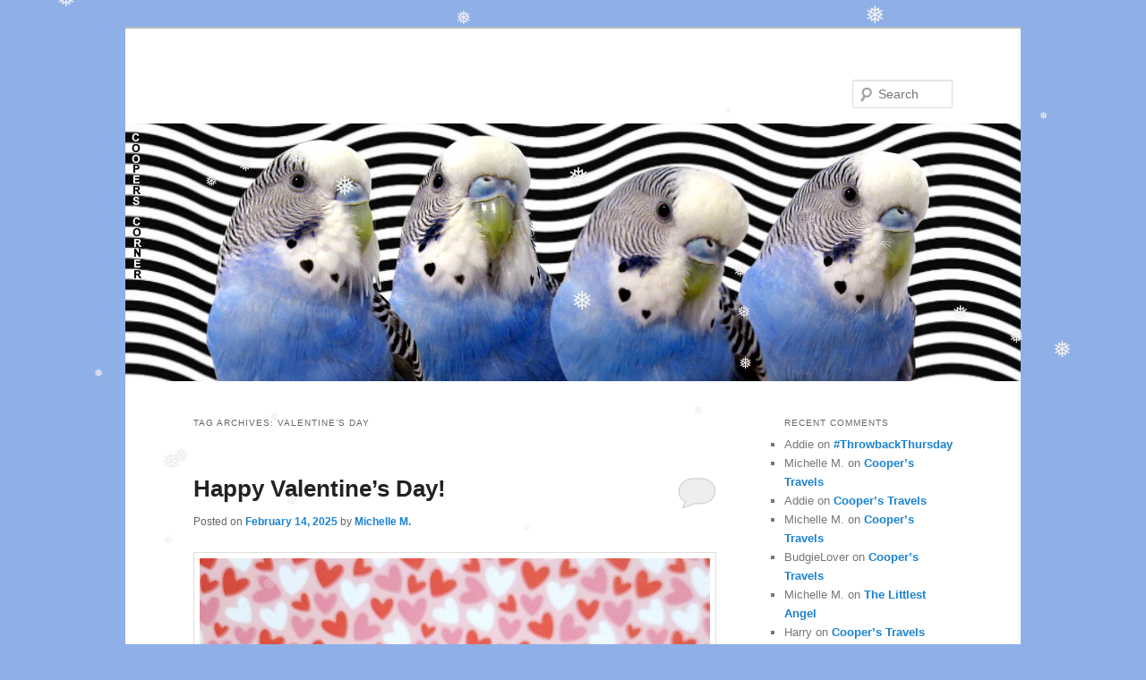

--- FILE ---
content_type: text/html; charset=UTF-8
request_url: https://cooperscorner.info/?tag=valentines-day
body_size: 14216
content:
<!DOCTYPE html>
<!--[if IE 6]>
<html id="ie6" lang="en-US">
<![endif]-->
<!--[if IE 7]>
<html id="ie7" lang="en-US">
<![endif]-->
<!--[if IE 8]>
<html id="ie8" lang="en-US">
<![endif]-->
<!--[if !(IE 6) & !(IE 7) & !(IE 8)]><!-->
<html lang="en-US">
<!--<![endif]-->
<head>
<meta charset="UTF-8" />
<meta name="viewport" content="width=device-width" />
<title>
Valentine&#8217;s Day | 	</title>
<link rel="profile" href="https://gmpg.org/xfn/11" />
<link rel="stylesheet" type="text/css" media="all" href="https://cooperscorner.info/wp-content/themes/twentyeleven/style.css?ver=20231107" />
<link rel="pingback" href="https://cooperscorner.info/xmlrpc.php">
<!--[if lt IE 9]>
<script src="https://cooperscorner.info/wp-content/themes/twentyeleven/js/html5.js?ver=3.7.0" type="text/javascript"></script>
<![endif]-->
<meta name='robots' content='max-image-preview:large' />
<link rel='dns-prefetch' href='//maxcdn.bootstrapcdn.com' />
<link rel="alternate" type="application/rss+xml" title=" &raquo; Feed" href="https://cooperscorner.info/?feed=rss2" />
<link rel="alternate" type="application/rss+xml" title=" &raquo; Comments Feed" href="https://cooperscorner.info/?feed=comments-rss2" />
<link rel="alternate" type="application/rss+xml" title=" &raquo; Valentine&#039;s Day Tag Feed" href="https://cooperscorner.info/?feed=rss2&#038;tag=valentines-day" />
<script type="text/javascript">
/* <![CDATA[ */
window._wpemojiSettings = {"baseUrl":"https:\/\/s.w.org\/images\/core\/emoji\/14.0.0\/72x72\/","ext":".png","svgUrl":"https:\/\/s.w.org\/images\/core\/emoji\/14.0.0\/svg\/","svgExt":".svg","source":{"concatemoji":"https:\/\/cooperscorner.info\/wp-includes\/js\/wp-emoji-release.min.js?ver=6.4.7"}};
/*! This file is auto-generated */
!function(i,n){var o,s,e;function c(e){try{var t={supportTests:e,timestamp:(new Date).valueOf()};sessionStorage.setItem(o,JSON.stringify(t))}catch(e){}}function p(e,t,n){e.clearRect(0,0,e.canvas.width,e.canvas.height),e.fillText(t,0,0);var t=new Uint32Array(e.getImageData(0,0,e.canvas.width,e.canvas.height).data),r=(e.clearRect(0,0,e.canvas.width,e.canvas.height),e.fillText(n,0,0),new Uint32Array(e.getImageData(0,0,e.canvas.width,e.canvas.height).data));return t.every(function(e,t){return e===r[t]})}function u(e,t,n){switch(t){case"flag":return n(e,"\ud83c\udff3\ufe0f\u200d\u26a7\ufe0f","\ud83c\udff3\ufe0f\u200b\u26a7\ufe0f")?!1:!n(e,"\ud83c\uddfa\ud83c\uddf3","\ud83c\uddfa\u200b\ud83c\uddf3")&&!n(e,"\ud83c\udff4\udb40\udc67\udb40\udc62\udb40\udc65\udb40\udc6e\udb40\udc67\udb40\udc7f","\ud83c\udff4\u200b\udb40\udc67\u200b\udb40\udc62\u200b\udb40\udc65\u200b\udb40\udc6e\u200b\udb40\udc67\u200b\udb40\udc7f");case"emoji":return!n(e,"\ud83e\udef1\ud83c\udffb\u200d\ud83e\udef2\ud83c\udfff","\ud83e\udef1\ud83c\udffb\u200b\ud83e\udef2\ud83c\udfff")}return!1}function f(e,t,n){var r="undefined"!=typeof WorkerGlobalScope&&self instanceof WorkerGlobalScope?new OffscreenCanvas(300,150):i.createElement("canvas"),a=r.getContext("2d",{willReadFrequently:!0}),o=(a.textBaseline="top",a.font="600 32px Arial",{});return e.forEach(function(e){o[e]=t(a,e,n)}),o}function t(e){var t=i.createElement("script");t.src=e,t.defer=!0,i.head.appendChild(t)}"undefined"!=typeof Promise&&(o="wpEmojiSettingsSupports",s=["flag","emoji"],n.supports={everything:!0,everythingExceptFlag:!0},e=new Promise(function(e){i.addEventListener("DOMContentLoaded",e,{once:!0})}),new Promise(function(t){var n=function(){try{var e=JSON.parse(sessionStorage.getItem(o));if("object"==typeof e&&"number"==typeof e.timestamp&&(new Date).valueOf()<e.timestamp+604800&&"object"==typeof e.supportTests)return e.supportTests}catch(e){}return null}();if(!n){if("undefined"!=typeof Worker&&"undefined"!=typeof OffscreenCanvas&&"undefined"!=typeof URL&&URL.createObjectURL&&"undefined"!=typeof Blob)try{var e="postMessage("+f.toString()+"("+[JSON.stringify(s),u.toString(),p.toString()].join(",")+"));",r=new Blob([e],{type:"text/javascript"}),a=new Worker(URL.createObjectURL(r),{name:"wpTestEmojiSupports"});return void(a.onmessage=function(e){c(n=e.data),a.terminate(),t(n)})}catch(e){}c(n=f(s,u,p))}t(n)}).then(function(e){for(var t in e)n.supports[t]=e[t],n.supports.everything=n.supports.everything&&n.supports[t],"flag"!==t&&(n.supports.everythingExceptFlag=n.supports.everythingExceptFlag&&n.supports[t]);n.supports.everythingExceptFlag=n.supports.everythingExceptFlag&&!n.supports.flag,n.DOMReady=!1,n.readyCallback=function(){n.DOMReady=!0}}).then(function(){return e}).then(function(){var e;n.supports.everything||(n.readyCallback(),(e=n.source||{}).concatemoji?t(e.concatemoji):e.wpemoji&&e.twemoji&&(t(e.twemoji),t(e.wpemoji)))}))}((window,document),window._wpemojiSettings);
/* ]]> */
</script>
<link rel='stylesheet' id='sbi_styles-css' href='https://cooperscorner.info/wp-content/plugins/instagram-feed/css/sbi-styles.min.css?ver=6.2.8' type='text/css' media='all' />
<style id='wp-emoji-styles-inline-css' type='text/css'>

	img.wp-smiley, img.emoji {
		display: inline !important;
		border: none !important;
		box-shadow: none !important;
		height: 1em !important;
		width: 1em !important;
		margin: 0 0.07em !important;
		vertical-align: -0.1em !important;
		background: none !important;
		padding: 0 !important;
	}
</style>
<link rel='stylesheet' id='wp-block-library-css' href='https://cooperscorner.info/wp-includes/css/dist/block-library/style.min.css?ver=6.4.7' type='text/css' media='all' />
<style id='wp-block-library-theme-inline-css' type='text/css'>
.wp-block-audio figcaption{color:#555;font-size:13px;text-align:center}.is-dark-theme .wp-block-audio figcaption{color:hsla(0,0%,100%,.65)}.wp-block-audio{margin:0 0 1em}.wp-block-code{border:1px solid #ccc;border-radius:4px;font-family:Menlo,Consolas,monaco,monospace;padding:.8em 1em}.wp-block-embed figcaption{color:#555;font-size:13px;text-align:center}.is-dark-theme .wp-block-embed figcaption{color:hsla(0,0%,100%,.65)}.wp-block-embed{margin:0 0 1em}.blocks-gallery-caption{color:#555;font-size:13px;text-align:center}.is-dark-theme .blocks-gallery-caption{color:hsla(0,0%,100%,.65)}.wp-block-image figcaption{color:#555;font-size:13px;text-align:center}.is-dark-theme .wp-block-image figcaption{color:hsla(0,0%,100%,.65)}.wp-block-image{margin:0 0 1em}.wp-block-pullquote{border-bottom:4px solid;border-top:4px solid;color:currentColor;margin-bottom:1.75em}.wp-block-pullquote cite,.wp-block-pullquote footer,.wp-block-pullquote__citation{color:currentColor;font-size:.8125em;font-style:normal;text-transform:uppercase}.wp-block-quote{border-left:.25em solid;margin:0 0 1.75em;padding-left:1em}.wp-block-quote cite,.wp-block-quote footer{color:currentColor;font-size:.8125em;font-style:normal;position:relative}.wp-block-quote.has-text-align-right{border-left:none;border-right:.25em solid;padding-left:0;padding-right:1em}.wp-block-quote.has-text-align-center{border:none;padding-left:0}.wp-block-quote.is-large,.wp-block-quote.is-style-large,.wp-block-quote.is-style-plain{border:none}.wp-block-search .wp-block-search__label{font-weight:700}.wp-block-search__button{border:1px solid #ccc;padding:.375em .625em}:where(.wp-block-group.has-background){padding:1.25em 2.375em}.wp-block-separator.has-css-opacity{opacity:.4}.wp-block-separator{border:none;border-bottom:2px solid;margin-left:auto;margin-right:auto}.wp-block-separator.has-alpha-channel-opacity{opacity:1}.wp-block-separator:not(.is-style-wide):not(.is-style-dots){width:100px}.wp-block-separator.has-background:not(.is-style-dots){border-bottom:none;height:1px}.wp-block-separator.has-background:not(.is-style-wide):not(.is-style-dots){height:2px}.wp-block-table{margin:0 0 1em}.wp-block-table td,.wp-block-table th{word-break:normal}.wp-block-table figcaption{color:#555;font-size:13px;text-align:center}.is-dark-theme .wp-block-table figcaption{color:hsla(0,0%,100%,.65)}.wp-block-video figcaption{color:#555;font-size:13px;text-align:center}.is-dark-theme .wp-block-video figcaption{color:hsla(0,0%,100%,.65)}.wp-block-video{margin:0 0 1em}.wp-block-template-part.has-background{margin-bottom:0;margin-top:0;padding:1.25em 2.375em}
</style>
<style id='classic-theme-styles-inline-css' type='text/css'>
/*! This file is auto-generated */
.wp-block-button__link{color:#fff;background-color:#32373c;border-radius:9999px;box-shadow:none;text-decoration:none;padding:calc(.667em + 2px) calc(1.333em + 2px);font-size:1.125em}.wp-block-file__button{background:#32373c;color:#fff;text-decoration:none}
</style>
<style id='global-styles-inline-css' type='text/css'>
body{--wp--preset--color--black: #000;--wp--preset--color--cyan-bluish-gray: #abb8c3;--wp--preset--color--white: #fff;--wp--preset--color--pale-pink: #f78da7;--wp--preset--color--vivid-red: #cf2e2e;--wp--preset--color--luminous-vivid-orange: #ff6900;--wp--preset--color--luminous-vivid-amber: #fcb900;--wp--preset--color--light-green-cyan: #7bdcb5;--wp--preset--color--vivid-green-cyan: #00d084;--wp--preset--color--pale-cyan-blue: #8ed1fc;--wp--preset--color--vivid-cyan-blue: #0693e3;--wp--preset--color--vivid-purple: #9b51e0;--wp--preset--color--blue: #1982d1;--wp--preset--color--dark-gray: #373737;--wp--preset--color--medium-gray: #666;--wp--preset--color--light-gray: #e2e2e2;--wp--preset--gradient--vivid-cyan-blue-to-vivid-purple: linear-gradient(135deg,rgba(6,147,227,1) 0%,rgb(155,81,224) 100%);--wp--preset--gradient--light-green-cyan-to-vivid-green-cyan: linear-gradient(135deg,rgb(122,220,180) 0%,rgb(0,208,130) 100%);--wp--preset--gradient--luminous-vivid-amber-to-luminous-vivid-orange: linear-gradient(135deg,rgba(252,185,0,1) 0%,rgba(255,105,0,1) 100%);--wp--preset--gradient--luminous-vivid-orange-to-vivid-red: linear-gradient(135deg,rgba(255,105,0,1) 0%,rgb(207,46,46) 100%);--wp--preset--gradient--very-light-gray-to-cyan-bluish-gray: linear-gradient(135deg,rgb(238,238,238) 0%,rgb(169,184,195) 100%);--wp--preset--gradient--cool-to-warm-spectrum: linear-gradient(135deg,rgb(74,234,220) 0%,rgb(151,120,209) 20%,rgb(207,42,186) 40%,rgb(238,44,130) 60%,rgb(251,105,98) 80%,rgb(254,248,76) 100%);--wp--preset--gradient--blush-light-purple: linear-gradient(135deg,rgb(255,206,236) 0%,rgb(152,150,240) 100%);--wp--preset--gradient--blush-bordeaux: linear-gradient(135deg,rgb(254,205,165) 0%,rgb(254,45,45) 50%,rgb(107,0,62) 100%);--wp--preset--gradient--luminous-dusk: linear-gradient(135deg,rgb(255,203,112) 0%,rgb(199,81,192) 50%,rgb(65,88,208) 100%);--wp--preset--gradient--pale-ocean: linear-gradient(135deg,rgb(255,245,203) 0%,rgb(182,227,212) 50%,rgb(51,167,181) 100%);--wp--preset--gradient--electric-grass: linear-gradient(135deg,rgb(202,248,128) 0%,rgb(113,206,126) 100%);--wp--preset--gradient--midnight: linear-gradient(135deg,rgb(2,3,129) 0%,rgb(40,116,252) 100%);--wp--preset--font-size--small: 13px;--wp--preset--font-size--medium: 20px;--wp--preset--font-size--large: 36px;--wp--preset--font-size--x-large: 42px;--wp--preset--spacing--20: 0.44rem;--wp--preset--spacing--30: 0.67rem;--wp--preset--spacing--40: 1rem;--wp--preset--spacing--50: 1.5rem;--wp--preset--spacing--60: 2.25rem;--wp--preset--spacing--70: 3.38rem;--wp--preset--spacing--80: 5.06rem;--wp--preset--shadow--natural: 6px 6px 9px rgba(0, 0, 0, 0.2);--wp--preset--shadow--deep: 12px 12px 50px rgba(0, 0, 0, 0.4);--wp--preset--shadow--sharp: 6px 6px 0px rgba(0, 0, 0, 0.2);--wp--preset--shadow--outlined: 6px 6px 0px -3px rgba(255, 255, 255, 1), 6px 6px rgba(0, 0, 0, 1);--wp--preset--shadow--crisp: 6px 6px 0px rgba(0, 0, 0, 1);}:where(.is-layout-flex){gap: 0.5em;}:where(.is-layout-grid){gap: 0.5em;}body .is-layout-flow > .alignleft{float: left;margin-inline-start: 0;margin-inline-end: 2em;}body .is-layout-flow > .alignright{float: right;margin-inline-start: 2em;margin-inline-end: 0;}body .is-layout-flow > .aligncenter{margin-left: auto !important;margin-right: auto !important;}body .is-layout-constrained > .alignleft{float: left;margin-inline-start: 0;margin-inline-end: 2em;}body .is-layout-constrained > .alignright{float: right;margin-inline-start: 2em;margin-inline-end: 0;}body .is-layout-constrained > .aligncenter{margin-left: auto !important;margin-right: auto !important;}body .is-layout-constrained > :where(:not(.alignleft):not(.alignright):not(.alignfull)){max-width: var(--wp--style--global--content-size);margin-left: auto !important;margin-right: auto !important;}body .is-layout-constrained > .alignwide{max-width: var(--wp--style--global--wide-size);}body .is-layout-flex{display: flex;}body .is-layout-flex{flex-wrap: wrap;align-items: center;}body .is-layout-flex > *{margin: 0;}body .is-layout-grid{display: grid;}body .is-layout-grid > *{margin: 0;}:where(.wp-block-columns.is-layout-flex){gap: 2em;}:where(.wp-block-columns.is-layout-grid){gap: 2em;}:where(.wp-block-post-template.is-layout-flex){gap: 1.25em;}:where(.wp-block-post-template.is-layout-grid){gap: 1.25em;}.has-black-color{color: var(--wp--preset--color--black) !important;}.has-cyan-bluish-gray-color{color: var(--wp--preset--color--cyan-bluish-gray) !important;}.has-white-color{color: var(--wp--preset--color--white) !important;}.has-pale-pink-color{color: var(--wp--preset--color--pale-pink) !important;}.has-vivid-red-color{color: var(--wp--preset--color--vivid-red) !important;}.has-luminous-vivid-orange-color{color: var(--wp--preset--color--luminous-vivid-orange) !important;}.has-luminous-vivid-amber-color{color: var(--wp--preset--color--luminous-vivid-amber) !important;}.has-light-green-cyan-color{color: var(--wp--preset--color--light-green-cyan) !important;}.has-vivid-green-cyan-color{color: var(--wp--preset--color--vivid-green-cyan) !important;}.has-pale-cyan-blue-color{color: var(--wp--preset--color--pale-cyan-blue) !important;}.has-vivid-cyan-blue-color{color: var(--wp--preset--color--vivid-cyan-blue) !important;}.has-vivid-purple-color{color: var(--wp--preset--color--vivid-purple) !important;}.has-black-background-color{background-color: var(--wp--preset--color--black) !important;}.has-cyan-bluish-gray-background-color{background-color: var(--wp--preset--color--cyan-bluish-gray) !important;}.has-white-background-color{background-color: var(--wp--preset--color--white) !important;}.has-pale-pink-background-color{background-color: var(--wp--preset--color--pale-pink) !important;}.has-vivid-red-background-color{background-color: var(--wp--preset--color--vivid-red) !important;}.has-luminous-vivid-orange-background-color{background-color: var(--wp--preset--color--luminous-vivid-orange) !important;}.has-luminous-vivid-amber-background-color{background-color: var(--wp--preset--color--luminous-vivid-amber) !important;}.has-light-green-cyan-background-color{background-color: var(--wp--preset--color--light-green-cyan) !important;}.has-vivid-green-cyan-background-color{background-color: var(--wp--preset--color--vivid-green-cyan) !important;}.has-pale-cyan-blue-background-color{background-color: var(--wp--preset--color--pale-cyan-blue) !important;}.has-vivid-cyan-blue-background-color{background-color: var(--wp--preset--color--vivid-cyan-blue) !important;}.has-vivid-purple-background-color{background-color: var(--wp--preset--color--vivid-purple) !important;}.has-black-border-color{border-color: var(--wp--preset--color--black) !important;}.has-cyan-bluish-gray-border-color{border-color: var(--wp--preset--color--cyan-bluish-gray) !important;}.has-white-border-color{border-color: var(--wp--preset--color--white) !important;}.has-pale-pink-border-color{border-color: var(--wp--preset--color--pale-pink) !important;}.has-vivid-red-border-color{border-color: var(--wp--preset--color--vivid-red) !important;}.has-luminous-vivid-orange-border-color{border-color: var(--wp--preset--color--luminous-vivid-orange) !important;}.has-luminous-vivid-amber-border-color{border-color: var(--wp--preset--color--luminous-vivid-amber) !important;}.has-light-green-cyan-border-color{border-color: var(--wp--preset--color--light-green-cyan) !important;}.has-vivid-green-cyan-border-color{border-color: var(--wp--preset--color--vivid-green-cyan) !important;}.has-pale-cyan-blue-border-color{border-color: var(--wp--preset--color--pale-cyan-blue) !important;}.has-vivid-cyan-blue-border-color{border-color: var(--wp--preset--color--vivid-cyan-blue) !important;}.has-vivid-purple-border-color{border-color: var(--wp--preset--color--vivid-purple) !important;}.has-vivid-cyan-blue-to-vivid-purple-gradient-background{background: var(--wp--preset--gradient--vivid-cyan-blue-to-vivid-purple) !important;}.has-light-green-cyan-to-vivid-green-cyan-gradient-background{background: var(--wp--preset--gradient--light-green-cyan-to-vivid-green-cyan) !important;}.has-luminous-vivid-amber-to-luminous-vivid-orange-gradient-background{background: var(--wp--preset--gradient--luminous-vivid-amber-to-luminous-vivid-orange) !important;}.has-luminous-vivid-orange-to-vivid-red-gradient-background{background: var(--wp--preset--gradient--luminous-vivid-orange-to-vivid-red) !important;}.has-very-light-gray-to-cyan-bluish-gray-gradient-background{background: var(--wp--preset--gradient--very-light-gray-to-cyan-bluish-gray) !important;}.has-cool-to-warm-spectrum-gradient-background{background: var(--wp--preset--gradient--cool-to-warm-spectrum) !important;}.has-blush-light-purple-gradient-background{background: var(--wp--preset--gradient--blush-light-purple) !important;}.has-blush-bordeaux-gradient-background{background: var(--wp--preset--gradient--blush-bordeaux) !important;}.has-luminous-dusk-gradient-background{background: var(--wp--preset--gradient--luminous-dusk) !important;}.has-pale-ocean-gradient-background{background: var(--wp--preset--gradient--pale-ocean) !important;}.has-electric-grass-gradient-background{background: var(--wp--preset--gradient--electric-grass) !important;}.has-midnight-gradient-background{background: var(--wp--preset--gradient--midnight) !important;}.has-small-font-size{font-size: var(--wp--preset--font-size--small) !important;}.has-medium-font-size{font-size: var(--wp--preset--font-size--medium) !important;}.has-large-font-size{font-size: var(--wp--preset--font-size--large) !important;}.has-x-large-font-size{font-size: var(--wp--preset--font-size--x-large) !important;}
.wp-block-navigation a:where(:not(.wp-element-button)){color: inherit;}
:where(.wp-block-post-template.is-layout-flex){gap: 1.25em;}:where(.wp-block-post-template.is-layout-grid){gap: 1.25em;}
:where(.wp-block-columns.is-layout-flex){gap: 2em;}:where(.wp-block-columns.is-layout-grid){gap: 2em;}
.wp-block-pullquote{font-size: 1.5em;line-height: 1.6;}
</style>
<link rel='stylesheet' id='mp-sliding-style-css' href='https://cooperscorner.info/wp-content/plugins/mypuzzle-sliding/css/sliding-plugin.css?ver=6.4.7' type='text/css' media='all' />
<link rel='stylesheet' id='wp-snow-effect-css' href='https://cooperscorner.info/wp-content/plugins/wp-snow-effect/public/css/wp-snow-effect-public.css?ver=1.0.0' type='text/css' media='all' />
<link rel='stylesheet' id='twentyeleven-block-style-css' href='https://cooperscorner.info/wp-content/themes/twentyeleven/blocks.css?ver=20230122' type='text/css' media='all' />
<link rel='stylesheet' id='cff-css' href='https://cooperscorner.info/wp-content/plugins/custom-facebook-feed/assets/css/cff-style.min.css?ver=4.2.2' type='text/css' media='all' />
<link rel='stylesheet' id='sb-font-awesome-css' href='https://maxcdn.bootstrapcdn.com/font-awesome/4.7.0/css/font-awesome.min.css?ver=6.4.7' type='text/css' media='all' />
<script type="text/javascript" src="https://cooperscorner.info/wp-includes/js/jquery/jquery.min.js?ver=3.7.1" id="jquery-core-js"></script>
<script type="text/javascript" src="https://cooperscorner.info/wp-includes/js/jquery/jquery-migrate.min.js?ver=3.4.1" id="jquery-migrate-js"></script>
<script type="text/javascript" src="https://cooperscorner.info/wp-content/plugins/mypuzzle-sliding/js/sliding_plugin.js?ver=6.4.7" id="mp-sliding-js-js"></script>
<script type="text/javascript" src="https://cooperscorner.info/wp-content/plugins/mypuzzle-sliding/js/jquery.bpopup-0.7.0.min.js?ver=6.4.7" id="mp-sliding-pop-js"></script>
<link rel="https://api.w.org/" href="https://cooperscorner.info/index.php?rest_route=/" /><link rel="alternate" type="application/json" href="https://cooperscorner.info/index.php?rest_route=/wp/v2/tags/184" /><link rel="EditURI" type="application/rsd+xml" title="RSD" href="https://cooperscorner.info/xmlrpc.php?rsd" />
<meta name="generator" content="WordPress 6.4.7" />
<style type="text/css">.recentcomments a{display:inline !important;padding:0 !important;margin:0 !important;}</style><style type="text/css" id="custom-background-css">
body.custom-background { background-color: #8fb0e7; }
</style>
	</head>

<body class="archive tag tag-valentines-day tag-184 custom-background wp-embed-responsive two-column right-sidebar">
<div class="skip-link"><a class="assistive-text" href="#content">Skip to primary content</a></div><div class="skip-link"><a class="assistive-text" href="#secondary">Skip to secondary content</a></div><div id="page" class="hfeed">
	<header id="branding">
			<hgroup>
				<h1 id="site-title"><span><a href="https://cooperscorner.info/" rel="home"></a></span></h1>
				<h2 id="site-description"></h2>
			</hgroup>

						<a href="https://cooperscorner.info/">
				<img src="https://cooperscorner.info/wp-content/uploads/2020/03/bloghead20march.jpg" width="1000" height="288" alt="" srcset="https://cooperscorner.info/wp-content/uploads/2020/03/bloghead20march.jpg 1000w, https://cooperscorner.info/wp-content/uploads/2020/03/bloghead20march-300x86.jpg 300w, https://cooperscorner.info/wp-content/uploads/2020/03/bloghead20march-768x221.jpg 768w, https://cooperscorner.info/wp-content/uploads/2020/03/bloghead20march-500x144.jpg 500w" sizes="(max-width: 1000px) 100vw, 1000px" decoding="async" fetchpriority="high" />			</a>
			
									<form method="get" id="searchform" action="https://cooperscorner.info/">
		<label for="s" class="assistive-text">Search</label>
		<input type="text" class="field" name="s" id="s" placeholder="Search" />
		<input type="submit" class="submit" name="submit" id="searchsubmit" value="Search" />
	</form>
			
			<nav id="access">
				<h3 class="assistive-text">Main menu</h3>
							</nav><!-- #access -->
	</header><!-- #branding -->


	<div id="main">

		<section id="primary">
			<div id="content" role="main">

			
				<header class="page-header">
					<h1 class="page-title">
					Tag Archives: <span>Valentine&#8217;s Day</span>					</h1>

									</header>

							<nav id="nav-above">
				<h3 class="assistive-text">Post navigation</h3>
				<div class="nav-previous"><a href="https://cooperscorner.info/?tag=valentines-day&#038;paged=2" ><span class="meta-nav">&larr;</span> Older posts</a></div>
				<div class="nav-next"></div>
			</nav><!-- #nav-above -->
			
				
					
	<article id="post-26074" class="post-26074 post type-post status-publish format-standard hentry category-holidays category-marvin category-sido category-tippi category-tippi-and-marvin tag-budgie tag-budgie-valentines-day tag-cockatiel tag-cockatiel-valentines-day tag-cooper tag-holiday-fun tag-marvin tag-parakeet tag-sido tag-tippi tag-tippi-and-marvin tag-valentines-day">
		<header class="entry-header">
						<h1 class="entry-title"><a href="https://cooperscorner.info/?p=26074" rel="bookmark">Happy Valentine&#8217;s Day!</a></h1>
			
						<div class="entry-meta">
				<span class="sep">Posted on </span><a href="https://cooperscorner.info/?p=26074" title="12:33 am" rel="bookmark"><time class="entry-date" datetime="2025-02-14T00:33:00-05:00">February 14, 2025</time></a><span class="by-author"> <span class="sep"> by </span> <span class="author vcard"><a class="url fn n" href="https://cooperscorner.info/?author=2" title="View all posts by Michelle M." rel="author">Michelle M.</a></span></span>			</div><!-- .entry-meta -->
			
						<div class="comments-link">
				<a href="https://cooperscorner.info/?p=26074#respond"><span class="leave-reply">Reply</span></a>			</div>
					</header><!-- .entry-header -->

				<div class="entry-content">
			
<figure class="wp-block-image size-large"><a href="https://cooperscorner.info/wp-content/uploads/2025/02/tippivday25.jpg"><img decoding="async" width="1024" height="1024" src="https://cooperscorner.info/wp-content/uploads/2025/02/tippivday25-1024x1024.jpg" alt="" class="wp-image-26075" srcset="https://cooperscorner.info/wp-content/uploads/2025/02/tippivday25-1024x1024.jpg 1024w, https://cooperscorner.info/wp-content/uploads/2025/02/tippivday25-300x300.jpg 300w, https://cooperscorner.info/wp-content/uploads/2025/02/tippivday25-150x150.jpg 150w, https://cooperscorner.info/wp-content/uploads/2025/02/tippivday25-768x768.jpg 768w, https://cooperscorner.info/wp-content/uploads/2025/02/tippivday25-1536x1536.jpg 1536w, https://cooperscorner.info/wp-content/uploads/2025/02/tippivday25.jpg 2000w" sizes="(max-width: 1024px) 100vw, 1024px" /></a></figure>



<figure class="wp-block-image size-large"><a href="https://cooperscorner.info/wp-content/uploads/2025/02/martinvday25-scaled.jpg"><img decoding="async" width="1024" height="1024" src="https://cooperscorner.info/wp-content/uploads/2025/02/martinvday25-1024x1024.jpg" alt="" class="wp-image-26076" srcset="https://cooperscorner.info/wp-content/uploads/2025/02/martinvday25-1024x1024.jpg 1024w, https://cooperscorner.info/wp-content/uploads/2025/02/martinvday25-300x300.jpg 300w, https://cooperscorner.info/wp-content/uploads/2025/02/martinvday25-150x150.jpg 150w, https://cooperscorner.info/wp-content/uploads/2025/02/martinvday25-768x768.jpg 768w, https://cooperscorner.info/wp-content/uploads/2025/02/martinvday25-1536x1536.jpg 1536w, https://cooperscorner.info/wp-content/uploads/2025/02/martinvday25-2048x2048.jpg 2048w" sizes="(max-width: 1024px) 100vw, 1024px" /></a></figure>



<figure class="wp-block-image size-large"><a href="https://cooperscorner.info/wp-content/uploads/2025/02/tmval25.jpg"><img loading="lazy" decoding="async" width="1024" height="1024" src="https://cooperscorner.info/wp-content/uploads/2025/02/tmval25-1024x1024.jpg" alt="" class="wp-image-26077" srcset="https://cooperscorner.info/wp-content/uploads/2025/02/tmval25-1024x1024.jpg 1024w, https://cooperscorner.info/wp-content/uploads/2025/02/tmval25-300x300.jpg 300w, https://cooperscorner.info/wp-content/uploads/2025/02/tmval25-150x150.jpg 150w, https://cooperscorner.info/wp-content/uploads/2025/02/tmval25-768x768.jpg 768w, https://cooperscorner.info/wp-content/uploads/2025/02/tmval25-1536x1536.jpg 1536w, https://cooperscorner.info/wp-content/uploads/2025/02/tmval25.jpg 2000w" sizes="(max-width: 1024px) 100vw, 1024px" /></a></figure>



<figure class="wp-block-image size-large"><a href="https://cooperscorner.info/wp-content/uploads/2025/02/sidovday25.jpg"><img loading="lazy" decoding="async" width="1024" height="1024" src="https://cooperscorner.info/wp-content/uploads/2025/02/sidovday25-1024x1024.jpg" alt="" class="wp-image-26078" srcset="https://cooperscorner.info/wp-content/uploads/2025/02/sidovday25-1024x1024.jpg 1024w, https://cooperscorner.info/wp-content/uploads/2025/02/sidovday25-300x300.jpg 300w, https://cooperscorner.info/wp-content/uploads/2025/02/sidovday25-150x150.jpg 150w, https://cooperscorner.info/wp-content/uploads/2025/02/sidovday25-768x768.jpg 768w, https://cooperscorner.info/wp-content/uploads/2025/02/sidovday25-1536x1536.jpg 1536w, https://cooperscorner.info/wp-content/uploads/2025/02/sidovday25.jpg 2000w" sizes="(max-width: 1024px) 100vw, 1024px" /></a></figure>



<p>Love,<br>Tippi, Marvin and Sido</p>
					</div><!-- .entry-content -->
		
		<footer class="entry-meta">
			
										<span class="cat-links">
					<span class="entry-utility-prep entry-utility-prep-cat-links">Posted in</span> <a href="https://cooperscorner.info/?cat=425" rel="category">Holiday Fun</a>, <a href="https://cooperscorner.info/?cat=4226" rel="category">Marvin</a>, <a href="https://cooperscorner.info/?cat=1845" rel="category">Sido</a>, <a href="https://cooperscorner.info/?cat=4218" rel="category">Tippi</a>, <a href="https://cooperscorner.info/?cat=4281" rel="category">Tippi and Marvin</a>			</span>
							
										<span class="sep"> | </span>
								<span class="tag-links">
					<span class="entry-utility-prep entry-utility-prep-tag-links">Tagged</span> <a href="https://cooperscorner.info/?tag=budgie" rel="tag">budgie</a>, <a href="https://cooperscorner.info/?tag=budgie-valentines-day" rel="tag">budgie Valentine's Day</a>, <a href="https://cooperscorner.info/?tag=cockatiel" rel="tag">cockatiel</a>, <a href="https://cooperscorner.info/?tag=cockatiel-valentines-day" rel="tag">cockatiel Valentine's Day</a>, <a href="https://cooperscorner.info/?tag=cooper" rel="tag">Cooper</a>, <a href="https://cooperscorner.info/?tag=holiday-fun" rel="tag">holiday fun</a>, <a href="https://cooperscorner.info/?tag=marvin" rel="tag">Marvin</a>, <a href="https://cooperscorner.info/?tag=parakeet" rel="tag">parakeet</a>, <a href="https://cooperscorner.info/?tag=sido" rel="tag">Sido</a>, <a href="https://cooperscorner.info/?tag=tippi" rel="tag">Tippi</a>, <a href="https://cooperscorner.info/?tag=tippi-and-marvin" rel="tag">Tippi and Marvin</a>, <a href="https://cooperscorner.info/?tag=valentines-day" rel="tag">Valentine's Day</a>			</span>
							
										<span class="sep"> | </span>
						<span class="comments-link"><a href="https://cooperscorner.info/?p=26074#respond"><span class="leave-reply">Leave a reply</span></a></span>
			
					</footer><!-- .entry-meta -->
	</article><!-- #post-26074 -->

				
					
	<article id="post-25405" class="post-25405 post type-post status-publish format-standard hentry category-holidays tag-budgie tag-cooper tag-holiday-fun tag-parakeet tag-queen-budgie tag-queen-of-hearts tag-queen-of-hearts-budgie tag-valentine-budgie tag-valentines-day">
		<header class="entry-header">
						<h1 class="entry-title"><a href="https://cooperscorner.info/?p=25405" rel="bookmark">Valentine&#8217;s Day</a></h1>
			
						<div class="entry-meta">
				<span class="sep">Posted on </span><a href="https://cooperscorner.info/?p=25405" title="1:39 am" rel="bookmark"><time class="entry-date" datetime="2024-02-14T01:39:00-05:00">February 14, 2024</time></a><span class="by-author"> <span class="sep"> by </span> <span class="author vcard"><a class="url fn n" href="https://cooperscorner.info/?author=2" title="View all posts by Michelle M." rel="author">Michelle M.</a></span></span>			</div><!-- .entry-meta -->
			
						<div class="comments-link">
				<a href="https://cooperscorner.info/?p=25405#respond"><span class="leave-reply">Reply</span></a>			</div>
					</header><!-- .entry-header -->

				<div class="entry-content">
			
<figure class="wp-block-image size-full"><a href="https://cooperscorner.info/wp-content/uploads/2024/02/coopiequeenhearts.jpg"><img loading="lazy" decoding="async" width="900" height="900" src="https://cooperscorner.info/wp-content/uploads/2024/02/coopiequeenhearts.jpg" alt="" class="wp-image-25409" srcset="https://cooperscorner.info/wp-content/uploads/2024/02/coopiequeenhearts.jpg 900w, https://cooperscorner.info/wp-content/uploads/2024/02/coopiequeenhearts-300x300.jpg 300w, https://cooperscorner.info/wp-content/uploads/2024/02/coopiequeenhearts-150x150.jpg 150w, https://cooperscorner.info/wp-content/uploads/2024/02/coopiequeenhearts-768x768.jpg 768w" sizes="(max-width: 900px) 100vw, 900px" /></a></figure>
					</div><!-- .entry-content -->
		
		<footer class="entry-meta">
			
										<span class="cat-links">
					<span class="entry-utility-prep entry-utility-prep-cat-links">Posted in</span> <a href="https://cooperscorner.info/?cat=425" rel="category">Holiday Fun</a>			</span>
							
										<span class="sep"> | </span>
								<span class="tag-links">
					<span class="entry-utility-prep entry-utility-prep-tag-links">Tagged</span> <a href="https://cooperscorner.info/?tag=budgie" rel="tag">budgie</a>, <a href="https://cooperscorner.info/?tag=cooper" rel="tag">Cooper</a>, <a href="https://cooperscorner.info/?tag=holiday-fun" rel="tag">holiday fun</a>, <a href="https://cooperscorner.info/?tag=parakeet" rel="tag">parakeet</a>, <a href="https://cooperscorner.info/?tag=queen-budgie" rel="tag">Queen Budgie</a>, <a href="https://cooperscorner.info/?tag=queen-of-hearts" rel="tag">Queen of Hearts</a>, <a href="https://cooperscorner.info/?tag=queen-of-hearts-budgie" rel="tag">Queen of Hearts Budgie</a>, <a href="https://cooperscorner.info/?tag=valentine-budgie" rel="tag">Valentine budgie</a>, <a href="https://cooperscorner.info/?tag=valentines-day" rel="tag">Valentine's Day</a>			</span>
							
										<span class="sep"> | </span>
						<span class="comments-link"><a href="https://cooperscorner.info/?p=25405#respond"><span class="leave-reply">Leave a reply</span></a></span>
			
					</footer><!-- .entry-meta -->
	</article><!-- #post-25405 -->

				
					
	<article id="post-23434" class="post-23434 post type-post status-publish format-standard hentry category-holidays category-uncategorized tag-budgie tag-budgie-kisses tag-budgie-kissing-booth tag-cooper tag-holiday-fun tag-parakeet tag-valentines-day tag-valentines-day-budgie">
		<header class="entry-header">
						<h1 class="entry-title"><a href="https://cooperscorner.info/?p=23434" rel="bookmark">Valentine&#8217;s Day</a></h1>
			
						<div class="entry-meta">
				<span class="sep">Posted on </span><a href="https://cooperscorner.info/?p=23434" title="2:03 am" rel="bookmark"><time class="entry-date" datetime="2023-02-14T02:03:49-05:00">February 14, 2023</time></a><span class="by-author"> <span class="sep"> by </span> <span class="author vcard"><a class="url fn n" href="https://cooperscorner.info/?author=2" title="View all posts by Michelle M." rel="author">Michelle M.</a></span></span>			</div><!-- .entry-meta -->
			
						<div class="comments-link">
				<a href="https://cooperscorner.info/?p=23434#comments">3</a>			</div>
					</header><!-- .entry-header -->

				<div class="entry-content">
			
<figure class="wp-block-image size-large"><a href="http://cooperscorner.info/wp-content/uploads/2023/02/kissiecoopie.jpg"><img loading="lazy" decoding="async" width="1024" height="1024" src="http://cooperscorner.info/wp-content/uploads/2023/02/kissiecoopie-1024x1024.jpg" alt="" class="wp-image-23435" srcset="https://cooperscorner.info/wp-content/uploads/2023/02/kissiecoopie-1024x1024.jpg 1024w, https://cooperscorner.info/wp-content/uploads/2023/02/kissiecoopie-300x300.jpg 300w, https://cooperscorner.info/wp-content/uploads/2023/02/kissiecoopie-150x150.jpg 150w, https://cooperscorner.info/wp-content/uploads/2023/02/kissiecoopie-768x768.jpg 768w, https://cooperscorner.info/wp-content/uploads/2023/02/kissiecoopie-1536x1536.jpg 1536w, https://cooperscorner.info/wp-content/uploads/2023/02/kissiecoopie.jpg 2000w" sizes="(max-width: 1024px) 100vw, 1024px" /></a></figure>



<p class="has-text-align-center">Kisses from Coopie for Valentine&#8217;s Day!</p>
					</div><!-- .entry-content -->
		
		<footer class="entry-meta">
			
										<span class="cat-links">
					<span class="entry-utility-prep entry-utility-prep-cat-links">Posted in</span> <a href="https://cooperscorner.info/?cat=425" rel="category">Holiday Fun</a>, <a href="https://cooperscorner.info/?cat=1" rel="category">Uncategorized</a>			</span>
							
										<span class="sep"> | </span>
								<span class="tag-links">
					<span class="entry-utility-prep entry-utility-prep-tag-links">Tagged</span> <a href="https://cooperscorner.info/?tag=budgie" rel="tag">budgie</a>, <a href="https://cooperscorner.info/?tag=budgie-kisses" rel="tag">budgie kisses</a>, <a href="https://cooperscorner.info/?tag=budgie-kissing-booth" rel="tag">budgie kissing booth</a>, <a href="https://cooperscorner.info/?tag=cooper" rel="tag">Cooper</a>, <a href="https://cooperscorner.info/?tag=holiday-fun" rel="tag">holiday fun</a>, <a href="https://cooperscorner.info/?tag=parakeet" rel="tag">parakeet</a>, <a href="https://cooperscorner.info/?tag=valentines-day" rel="tag">Valentine's Day</a>, <a href="https://cooperscorner.info/?tag=valentines-day-budgie" rel="tag">Valentine's Day budgie</a>			</span>
							
										<span class="sep"> | </span>
						<span class="comments-link"><a href="https://cooperscorner.info/?p=23434#comments"><b>3</b> Replies</a></span>
			
					</footer><!-- .entry-meta -->
	</article><!-- #post-23434 -->

				
					
	<article id="post-21548" class="post-21548 post type-post status-publish format-standard hentry category-holidays category-uncategorized tag-budgie tag-budgie-valentines-day tag-cooper tag-holiday-fun tag-parakeet tag-valentines-day">
		<header class="entry-header">
						<h1 class="entry-title"><a href="https://cooperscorner.info/?p=21548" rel="bookmark">Happy Valentine&#8217;s Day!</a></h1>
			
						<div class="entry-meta">
				<span class="sep">Posted on </span><a href="https://cooperscorner.info/?p=21548" title="9:03 pm" rel="bookmark"><time class="entry-date" datetime="2022-02-14T21:03:59-05:00">February 14, 2022</time></a><span class="by-author"> <span class="sep"> by </span> <span class="author vcard"><a class="url fn n" href="https://cooperscorner.info/?author=2" title="View all posts by Michelle M." rel="author">Michelle M.</a></span></span>			</div><!-- .entry-meta -->
			
						<div class="comments-link">
				<a href="https://cooperscorner.info/?p=21548#respond"><span class="leave-reply">Reply</span></a>			</div>
					</header><!-- .entry-header -->

				<div class="entry-content">
			
<p>Need a gift for your tweetheart? Cooper&#8217;s got you covered!<br></p>



<figure class="wp-block-image size-large"><a href="http://cooperscorner.info/wp-content/uploads/2022/02/v122.jpg"><img loading="lazy" decoding="async" width="1024" height="768" src="http://cooperscorner.info/wp-content/uploads/2022/02/v122-1024x768.jpg" alt="" class="wp-image-21549" srcset="https://cooperscorner.info/wp-content/uploads/2022/02/v122-1024x768.jpg 1024w, https://cooperscorner.info/wp-content/uploads/2022/02/v122-300x225.jpg 300w, https://cooperscorner.info/wp-content/uploads/2022/02/v122-768x576.jpg 768w, https://cooperscorner.info/wp-content/uploads/2022/02/v122-1536x1152.jpg 1536w, https://cooperscorner.info/wp-content/uploads/2022/02/v122-400x300.jpg 400w, https://cooperscorner.info/wp-content/uploads/2022/02/v122.jpg 2000w" sizes="(max-width: 1024px) 100vw, 1024px" /></a></figure>



<figure class="wp-block-image size-large"><a href="http://cooperscorner.info/wp-content/uploads/2022/02/v22022.jpg"><img loading="lazy" decoding="async" width="1024" height="768" src="http://cooperscorner.info/wp-content/uploads/2022/02/v22022-1024x768.jpg" alt="" class="wp-image-21550" srcset="https://cooperscorner.info/wp-content/uploads/2022/02/v22022-1024x768.jpg 1024w, https://cooperscorner.info/wp-content/uploads/2022/02/v22022-300x225.jpg 300w, https://cooperscorner.info/wp-content/uploads/2022/02/v22022-768x576.jpg 768w, https://cooperscorner.info/wp-content/uploads/2022/02/v22022-1536x1152.jpg 1536w, https://cooperscorner.info/wp-content/uploads/2022/02/v22022-400x300.jpg 400w, https://cooperscorner.info/wp-content/uploads/2022/02/v22022.jpg 2000w" sizes="(max-width: 1024px) 100vw, 1024px" /></a></figure>



<p>Doing some quality control&#8230;</p>



<figure class="wp-block-image size-large"><a href="http://cooperscorner.info/wp-content/uploads/2022/02/v32022.jpg"><img loading="lazy" decoding="async" width="1024" height="768" src="http://cooperscorner.info/wp-content/uploads/2022/02/v32022-1024x768.jpg" alt="" class="wp-image-21551" srcset="https://cooperscorner.info/wp-content/uploads/2022/02/v32022-1024x768.jpg 1024w, https://cooperscorner.info/wp-content/uploads/2022/02/v32022-300x225.jpg 300w, https://cooperscorner.info/wp-content/uploads/2022/02/v32022-768x576.jpg 768w, https://cooperscorner.info/wp-content/uploads/2022/02/v32022-1536x1152.jpg 1536w, https://cooperscorner.info/wp-content/uploads/2022/02/v32022-400x300.jpg 400w, https://cooperscorner.info/wp-content/uploads/2022/02/v32022.jpg 2000w" sizes="(max-width: 1024px) 100vw, 1024px" /></a></figure>
					</div><!-- .entry-content -->
		
		<footer class="entry-meta">
			
										<span class="cat-links">
					<span class="entry-utility-prep entry-utility-prep-cat-links">Posted in</span> <a href="https://cooperscorner.info/?cat=425" rel="category">Holiday Fun</a>, <a href="https://cooperscorner.info/?cat=1" rel="category">Uncategorized</a>			</span>
							
										<span class="sep"> | </span>
								<span class="tag-links">
					<span class="entry-utility-prep entry-utility-prep-tag-links">Tagged</span> <a href="https://cooperscorner.info/?tag=budgie" rel="tag">budgie</a>, <a href="https://cooperscorner.info/?tag=budgie-valentines-day" rel="tag">budgie Valentine's Day</a>, <a href="https://cooperscorner.info/?tag=cooper" rel="tag">Cooper</a>, <a href="https://cooperscorner.info/?tag=holiday-fun" rel="tag">holiday fun</a>, <a href="https://cooperscorner.info/?tag=parakeet" rel="tag">parakeet</a>, <a href="https://cooperscorner.info/?tag=valentines-day" rel="tag">Valentine's Day</a>			</span>
							
										<span class="sep"> | </span>
						<span class="comments-link"><a href="https://cooperscorner.info/?p=21548#respond"><span class="leave-reply">Leave a reply</span></a></span>
			
					</footer><!-- .entry-meta -->
	</article><!-- #post-21548 -->

				
					
	<article id="post-19791" class="post-19791 post type-post status-publish format-standard hentry category-holidays category-uncategorized tag-budgie tag-cooper tag-holiday-fun tag-parakeet tag-valentines-day tag-valentines-day-budgie">
		<header class="entry-header">
						<h1 class="entry-title"><a href="https://cooperscorner.info/?p=19791" rel="bookmark">Sending Love</a></h1>
			
						<div class="entry-meta">
				<span class="sep">Posted on </span><a href="https://cooperscorner.info/?p=19791" title="2:11 am" rel="bookmark"><time class="entry-date" datetime="2021-02-14T02:11:57-05:00">February 14, 2021</time></a><span class="by-author"> <span class="sep"> by </span> <span class="author vcard"><a class="url fn n" href="https://cooperscorner.info/?author=2" title="View all posts by Michelle M." rel="author">Michelle M.</a></span></span>			</div><!-- .entry-meta -->
			
						<div class="comments-link">
				<a href="https://cooperscorner.info/?p=19791#respond"><span class="leave-reply">Reply</span></a>			</div>
					</header><!-- .entry-header -->

				<div class="entry-content">
			<p><a href="http://cooperscorner.info/wp-content/uploads/2021/02/cvday21.jpg"><img loading="lazy" decoding="async" class="alignnone size-full wp-image-19792" src="http://cooperscorner.info/wp-content/uploads/2021/02/cvday21.jpg" alt="" width="1958" height="1958" srcset="https://cooperscorner.info/wp-content/uploads/2021/02/cvday21.jpg 1958w, https://cooperscorner.info/wp-content/uploads/2021/02/cvday21-150x150.jpg 150w, https://cooperscorner.info/wp-content/uploads/2021/02/cvday21-300x300.jpg 300w, https://cooperscorner.info/wp-content/uploads/2021/02/cvday21-768x768.jpg 768w, https://cooperscorner.info/wp-content/uploads/2021/02/cvday21-1024x1024.jpg 1024w" sizes="(max-width: 1958px) 100vw, 1958px" /></a></p>
<p style="text-align: center;">Happy Valentine&#8217;s Day!<br />
XOXO, Cooper</p>
					</div><!-- .entry-content -->
		
		<footer class="entry-meta">
			
										<span class="cat-links">
					<span class="entry-utility-prep entry-utility-prep-cat-links">Posted in</span> <a href="https://cooperscorner.info/?cat=425" rel="category">Holiday Fun</a>, <a href="https://cooperscorner.info/?cat=1" rel="category">Uncategorized</a>			</span>
							
										<span class="sep"> | </span>
								<span class="tag-links">
					<span class="entry-utility-prep entry-utility-prep-tag-links">Tagged</span> <a href="https://cooperscorner.info/?tag=budgie" rel="tag">budgie</a>, <a href="https://cooperscorner.info/?tag=cooper" rel="tag">Cooper</a>, <a href="https://cooperscorner.info/?tag=holiday-fun" rel="tag">holiday fun</a>, <a href="https://cooperscorner.info/?tag=parakeet" rel="tag">parakeet</a>, <a href="https://cooperscorner.info/?tag=valentines-day" rel="tag">Valentine's Day</a>, <a href="https://cooperscorner.info/?tag=valentines-day-budgie" rel="tag">Valentine's Day budgie</a>			</span>
							
										<span class="sep"> | </span>
						<span class="comments-link"><a href="https://cooperscorner.info/?p=19791#respond"><span class="leave-reply">Leave a reply</span></a></span>
			
					</footer><!-- .entry-meta -->
	</article><!-- #post-19791 -->

				
					
	<article id="post-17994" class="post-17994 post type-post status-publish format-standard hentry category-holidays category-uncategorized tag-budgie tag-budgie-valentines-day tag-cooper tag-holiday-fun tag-parakeet tag-valentines-day">
		<header class="entry-header">
						<h1 class="entry-title"><a href="https://cooperscorner.info/?p=17994" rel="bookmark">Valentine&#8217;s Day</a></h1>
			
						<div class="entry-meta">
				<span class="sep">Posted on </span><a href="https://cooperscorner.info/?p=17994" title="2:35 am" rel="bookmark"><time class="entry-date" datetime="2020-02-14T02:35:44-05:00">February 14, 2020</time></a><span class="by-author"> <span class="sep"> by </span> <span class="author vcard"><a class="url fn n" href="https://cooperscorner.info/?author=2" title="View all posts by Michelle M." rel="author">Michelle M.</a></span></span>			</div><!-- .entry-meta -->
			
						<div class="comments-link">
				<a href="https://cooperscorner.info/?p=17994#comments">1</a>			</div>
					</header><!-- .entry-header -->

				<div class="entry-content">
			<p><a href="http://cooperscorner.info/wp-content/uploads/2020/02/vday1.jpg"><img loading="lazy" decoding="async" class="alignnone size-full wp-image-17996" src="http://cooperscorner.info/wp-content/uploads/2020/02/vday1.jpg" alt="" width="2000" height="2013" srcset="https://cooperscorner.info/wp-content/uploads/2020/02/vday1.jpg 2000w, https://cooperscorner.info/wp-content/uploads/2020/02/vday1-150x150.jpg 150w, https://cooperscorner.info/wp-content/uploads/2020/02/vday1-298x300.jpg 298w, https://cooperscorner.info/wp-content/uploads/2020/02/vday1-768x773.jpg 768w, https://cooperscorner.info/wp-content/uploads/2020/02/vday1-1017x1024.jpg 1017w" sizes="(max-width: 2000px) 100vw, 2000px" /></a></p>
<p>Valentine, I&#8217;ve got my eye on you&#8230;<a href="http://cooperscorner.info/wp-content/uploads/2020/02/eye.jpg"><img loading="lazy" decoding="async" class="alignnone size-full wp-image-17997" src="http://cooperscorner.info/wp-content/uploads/2020/02/eye.jpg" alt="" width="1991" height="1990" srcset="https://cooperscorner.info/wp-content/uploads/2020/02/eye.jpg 1991w, https://cooperscorner.info/wp-content/uploads/2020/02/eye-150x150.jpg 150w, https://cooperscorner.info/wp-content/uploads/2020/02/eye-300x300.jpg 300w, https://cooperscorner.info/wp-content/uploads/2020/02/eye-768x768.jpg 768w, https://cooperscorner.info/wp-content/uploads/2020/02/eye-1024x1024.jpg 1024w" sizes="(max-width: 1991px) 100vw, 1991px" /></a></p>
					</div><!-- .entry-content -->
		
		<footer class="entry-meta">
			
										<span class="cat-links">
					<span class="entry-utility-prep entry-utility-prep-cat-links">Posted in</span> <a href="https://cooperscorner.info/?cat=425" rel="category">Holiday Fun</a>, <a href="https://cooperscorner.info/?cat=1" rel="category">Uncategorized</a>			</span>
							
										<span class="sep"> | </span>
								<span class="tag-links">
					<span class="entry-utility-prep entry-utility-prep-tag-links">Tagged</span> <a href="https://cooperscorner.info/?tag=budgie" rel="tag">budgie</a>, <a href="https://cooperscorner.info/?tag=budgie-valentines-day" rel="tag">budgie Valentine's Day</a>, <a href="https://cooperscorner.info/?tag=cooper" rel="tag">Cooper</a>, <a href="https://cooperscorner.info/?tag=holiday-fun" rel="tag">holiday fun</a>, <a href="https://cooperscorner.info/?tag=parakeet" rel="tag">parakeet</a>, <a href="https://cooperscorner.info/?tag=valentines-day" rel="tag">Valentine's Day</a>			</span>
							
										<span class="sep"> | </span>
						<span class="comments-link"><a href="https://cooperscorner.info/?p=17994#comments"><b>1</b> Reply</a></span>
			
					</footer><!-- .entry-meta -->
	</article><!-- #post-17994 -->

				
					
	<article id="post-16072" class="post-16072 post type-post status-publish format-standard hentry category-holidays category-uncategorized tag-cooper tag-holiday-fun tag-parakeet tag-valentines-day tag-valentines-day-budgie tag-xoxo">
		<header class="entry-header">
						<h1 class="entry-title"><a href="https://cooperscorner.info/?p=16072" rel="bookmark">Happy Valentine&#8217;s Day!</a></h1>
			
						<div class="entry-meta">
				<span class="sep">Posted on </span><a href="https://cooperscorner.info/?p=16072" title="9:03 pm" rel="bookmark"><time class="entry-date" datetime="2019-02-14T21:03:01-05:00">February 14, 2019</time></a><span class="by-author"> <span class="sep"> by </span> <span class="author vcard"><a class="url fn n" href="https://cooperscorner.info/?author=2" title="View all posts by Michelle M." rel="author">Michelle M.</a></span></span>			</div><!-- .entry-meta -->
			
						<div class="comments-link">
				<a href="https://cooperscorner.info/?p=16072#respond"><span class="leave-reply">Reply</span></a>			</div>
					</header><!-- .entry-header -->

				<div class="entry-content">
			<p><a href="http://cooperscorner.info/?attachment_id=16074" rel="attachment wp-att-16074"><img loading="lazy" decoding="async" class="aligncenter size-full wp-image-16074" src="http://cooperscorner.info/wp-content/uploads/2019/02/xoxo.jpg" alt="" width="2000" height="2371" srcset="https://cooperscorner.info/wp-content/uploads/2019/02/xoxo.jpg 2000w, https://cooperscorner.info/wp-content/uploads/2019/02/xoxo-253x300.jpg 253w, https://cooperscorner.info/wp-content/uploads/2019/02/xoxo-768x910.jpg 768w, https://cooperscorner.info/wp-content/uploads/2019/02/xoxo-864x1024.jpg 864w" sizes="(max-width: 2000px) 100vw, 2000px" /></a></p>
<p>Love, Cooper and the flock</p>
					</div><!-- .entry-content -->
		
		<footer class="entry-meta">
			
										<span class="cat-links">
					<span class="entry-utility-prep entry-utility-prep-cat-links">Posted in</span> <a href="https://cooperscorner.info/?cat=425" rel="category">Holiday Fun</a>, <a href="https://cooperscorner.info/?cat=1" rel="category">Uncategorized</a>			</span>
							
										<span class="sep"> | </span>
								<span class="tag-links">
					<span class="entry-utility-prep entry-utility-prep-tag-links">Tagged</span> <a href="https://cooperscorner.info/?tag=cooper" rel="tag">Cooper</a>, <a href="https://cooperscorner.info/?tag=holiday-fun" rel="tag">holiday fun</a>, <a href="https://cooperscorner.info/?tag=parakeet" rel="tag">parakeet</a>, <a href="https://cooperscorner.info/?tag=valentines-day" rel="tag">Valentine's Day</a>, <a href="https://cooperscorner.info/?tag=valentines-day-budgie" rel="tag">Valentine's Day budgie</a>, <a href="https://cooperscorner.info/?tag=xoxo" rel="tag">XOXO</a>			</span>
							
										<span class="sep"> | </span>
						<span class="comments-link"><a href="https://cooperscorner.info/?p=16072#respond"><span class="leave-reply">Leave a reply</span></a></span>
			
					</footer><!-- .entry-meta -->
	</article><!-- #post-16072 -->

				
					
	<article id="post-16069" class="post-16069 post type-post status-publish format-standard hentry category-budgie-food-2 category-uncategorized tag-budgie tag-budgie-food tag-cooper tag-hersheys-kisses tag-hersheys-kisses-budgie tag-holiday-fun tag-parakeet tag-valentines-day tag-valentines-day-budgie">
		<header class="entry-header">
						<h1 class="entry-title"><a href="https://cooperscorner.info/?p=16069" rel="bookmark">Kisses from Cooper</a></h1>
			
						<div class="entry-meta">
				<span class="sep">Posted on </span><a href="https://cooperscorner.info/?p=16069" title="9:43 pm" rel="bookmark"><time class="entry-date" datetime="2019-02-13T21:43:55-05:00">February 13, 2019</time></a><span class="by-author"> <span class="sep"> by </span> <span class="author vcard"><a class="url fn n" href="https://cooperscorner.info/?author=2" title="View all posts by Michelle M." rel="author">Michelle M.</a></span></span>			</div><!-- .entry-meta -->
			
						<div class="comments-link">
				<a href="https://cooperscorner.info/?p=16069#comments">1</a>			</div>
					</header><!-- .entry-header -->

				<div class="entry-content">
			<p><a href="http://cooperscorner.info/?attachment_id=16070" rel="attachment wp-att-16070"><img loading="lazy" decoding="async" class="aligncenter size-full wp-image-16070" src="http://cooperscorner.info/wp-content/uploads/2019/02/kissescooper.jpg" alt="" width="2000" height="2000" srcset="https://cooperscorner.info/wp-content/uploads/2019/02/kissescooper.jpg 2000w, https://cooperscorner.info/wp-content/uploads/2019/02/kissescooper-150x150.jpg 150w, https://cooperscorner.info/wp-content/uploads/2019/02/kissescooper-300x300.jpg 300w, https://cooperscorner.info/wp-content/uploads/2019/02/kissescooper-768x768.jpg 768w, https://cooperscorner.info/wp-content/uploads/2019/02/kissescooper-1024x1024.jpg 1024w" sizes="(max-width: 2000px) 100vw, 2000px" /></a></p>
					</div><!-- .entry-content -->
		
		<footer class="entry-meta">
			
										<span class="cat-links">
					<span class="entry-utility-prep entry-utility-prep-cat-links">Posted in</span> <a href="https://cooperscorner.info/?cat=1134" rel="category">Budgie food</a>, <a href="https://cooperscorner.info/?cat=1" rel="category">Uncategorized</a>			</span>
							
										<span class="sep"> | </span>
								<span class="tag-links">
					<span class="entry-utility-prep entry-utility-prep-tag-links">Tagged</span> <a href="https://cooperscorner.info/?tag=budgie" rel="tag">budgie</a>, <a href="https://cooperscorner.info/?tag=budgie-food" rel="tag">budgie food</a>, <a href="https://cooperscorner.info/?tag=cooper" rel="tag">Cooper</a>, <a href="https://cooperscorner.info/?tag=hersheys-kisses" rel="tag">Hershey's Kisses</a>, <a href="https://cooperscorner.info/?tag=hersheys-kisses-budgie" rel="tag">Hershey's Kisses budgie</a>, <a href="https://cooperscorner.info/?tag=holiday-fun" rel="tag">holiday fun</a>, <a href="https://cooperscorner.info/?tag=parakeet" rel="tag">parakeet</a>, <a href="https://cooperscorner.info/?tag=valentines-day" rel="tag">Valentine's Day</a>, <a href="https://cooperscorner.info/?tag=valentines-day-budgie" rel="tag">Valentine's Day budgie</a>			</span>
							
										<span class="sep"> | </span>
						<span class="comments-link"><a href="https://cooperscorner.info/?p=16069#comments"><b>1</b> Reply</a></span>
			
					</footer><!-- .entry-meta -->
	</article><!-- #post-16069 -->

				
					
	<article id="post-7745" class="post-7745 post type-post status-publish format-standard hentry category-holidays category-new-toy-2 tag-bonka-bird-toys tag-budgie tag-cooper tag-holiday-fun tag-parakeet tag-valentines-day">
		<header class="entry-header">
						<h1 class="entry-title"><a href="https://cooperscorner.info/?p=7745" rel="bookmark">New Toy &#8211; February</a></h1>
			
						<div class="entry-meta">
				<span class="sep">Posted on </span><a href="https://cooperscorner.info/?p=7745" title="6:52 pm" rel="bookmark"><time class="entry-date" datetime="2015-02-12T18:52:45-05:00">February 12, 2015</time></a><span class="by-author"> <span class="sep"> by </span> <span class="author vcard"><a class="url fn n" href="https://cooperscorner.info/?author=2" title="View all posts by Michelle M." rel="author">Michelle M.</a></span></span>			</div><!-- .entry-meta -->
			
						<div class="comments-link">
				<a href="https://cooperscorner.info/?p=7745#comments">2</a>			</div>
					</header><!-- .entry-header -->

				<div class="entry-content">
			<p><a href="http://cooperscorner.info/wp-content/uploads/2015/02/hearttoy.jpg"><img loading="lazy" decoding="async" class="aligncenter size-full wp-image-7746" src="http://cooperscorner.info/wp-content/uploads/2015/02/hearttoy.jpg" alt="hearttoy" width="1000" height="1333" srcset="https://cooperscorner.info/wp-content/uploads/2015/02/hearttoy.jpg 1000w, https://cooperscorner.info/wp-content/uploads/2015/02/hearttoy-225x300.jpg 225w, https://cooperscorner.info/wp-content/uploads/2015/02/hearttoy-768x1024.jpg 768w" sizes="(max-width: 1000px) 100vw, 1000px" /></a>It&#8217;s the Heart Mirror by Bonka Bird Toys.<a href="http://cooperscorner.info/wp-content/uploads/2015/02/cht.jpg"><img loading="lazy" decoding="async" class="aligncenter size-full wp-image-7747" src="http://cooperscorner.info/wp-content/uploads/2015/02/cht.jpg" alt="cht" width="1000" height="1367" srcset="https://cooperscorner.info/wp-content/uploads/2015/02/cht.jpg 1000w, https://cooperscorner.info/wp-content/uploads/2015/02/cht-219x300.jpg 219w, https://cooperscorner.info/wp-content/uploads/2015/02/cht-749x1024.jpg 749w" sizes="(max-width: 1000px) 100vw, 1000px" /></a></p>
					</div><!-- .entry-content -->
		
		<footer class="entry-meta">
			
										<span class="cat-links">
					<span class="entry-utility-prep entry-utility-prep-cat-links">Posted in</span> <a href="https://cooperscorner.info/?cat=425" rel="category">Holiday Fun</a>, <a href="https://cooperscorner.info/?cat=437" rel="category">New Toy</a>			</span>
							
										<span class="sep"> | </span>
								<span class="tag-links">
					<span class="entry-utility-prep entry-utility-prep-tag-links">Tagged</span> <a href="https://cooperscorner.info/?tag=bonka-bird-toys" rel="tag">Bonka Bird Toys</a>, <a href="https://cooperscorner.info/?tag=budgie" rel="tag">budgie</a>, <a href="https://cooperscorner.info/?tag=cooper" rel="tag">Cooper</a>, <a href="https://cooperscorner.info/?tag=holiday-fun" rel="tag">holiday fun</a>, <a href="https://cooperscorner.info/?tag=parakeet" rel="tag">parakeet</a>, <a href="https://cooperscorner.info/?tag=valentines-day" rel="tag">Valentine's Day</a>			</span>
							
										<span class="sep"> | </span>
						<span class="comments-link"><a href="https://cooperscorner.info/?p=7745#comments"><b>2</b> Replies</a></span>
			
					</footer><!-- .entry-meta -->
	</article><!-- #post-7745 -->

				
					
	<article id="post-2929" class="post-2929 post type-post status-publish format-standard hentry category-holidays tag-budgie tag-cooper tag-holiday-fun tag-parakeet tag-valentine-budgie tag-valentines-day">
		<header class="entry-header">
						<h1 class="entry-title"><a href="https://cooperscorner.info/?p=2929" rel="bookmark">Tweetheart</a></h1>
			
						<div class="entry-meta">
				<span class="sep">Posted on </span><a href="https://cooperscorner.info/?p=2929" title="5:00 am" rel="bookmark"><time class="entry-date" datetime="2013-02-14T05:00:11-05:00">February 14, 2013</time></a><span class="by-author"> <span class="sep"> by </span> <span class="author vcard"><a class="url fn n" href="https://cooperscorner.info/?author=2" title="View all posts by Michelle M." rel="author">Michelle M.</a></span></span>			</div><!-- .entry-meta -->
			
						<div class="comments-link">
				<a href="https://cooperscorner.info/?p=2929#comments">11</a>			</div>
					</header><!-- .entry-header -->

				<div class="entry-content">
			<p><a href="http://cooperscorner.info/?attachment_id=2930" rel="attachment wp-att-2930"><img loading="lazy" decoding="async" class="aligncenter size-full wp-image-2930" alt="v1" src="http://cooperscorner.info/wp-content/uploads/2013/02/v1.jpg" width="1000" height="1263" srcset="https://cooperscorner.info/wp-content/uploads/2013/02/v1.jpg 1000w, https://cooperscorner.info/wp-content/uploads/2013/02/v1-237x300.jpg 237w, https://cooperscorner.info/wp-content/uploads/2013/02/v1-810x1024.jpg 810w" sizes="(max-width: 1000px) 100vw, 1000px" /></a>Happy Valentine&#8217;s Day!</p>
<p><a href="http://cooperscorner.info/?attachment_id=2931" rel="attachment wp-att-2931"><img loading="lazy" decoding="async" class="aligncenter size-full wp-image-2931" alt="v2" src="http://cooperscorner.info/wp-content/uploads/2013/02/v2.jpg" width="1000" height="1333" srcset="https://cooperscorner.info/wp-content/uploads/2013/02/v2.jpg 1000w, https://cooperscorner.info/wp-content/uploads/2013/02/v2-225x300.jpg 225w, https://cooperscorner.info/wp-content/uploads/2013/02/v2-768x1024.jpg 768w" sizes="(max-width: 1000px) 100vw, 1000px" /></a>XOXO, Cooper</p>
					</div><!-- .entry-content -->
		
		<footer class="entry-meta">
			
										<span class="cat-links">
					<span class="entry-utility-prep entry-utility-prep-cat-links">Posted in</span> <a href="https://cooperscorner.info/?cat=425" rel="category">Holiday Fun</a>			</span>
							
										<span class="sep"> | </span>
								<span class="tag-links">
					<span class="entry-utility-prep entry-utility-prep-tag-links">Tagged</span> <a href="https://cooperscorner.info/?tag=budgie" rel="tag">budgie</a>, <a href="https://cooperscorner.info/?tag=cooper" rel="tag">Cooper</a>, <a href="https://cooperscorner.info/?tag=holiday-fun" rel="tag">holiday fun</a>, <a href="https://cooperscorner.info/?tag=parakeet" rel="tag">parakeet</a>, <a href="https://cooperscorner.info/?tag=valentine-budgie" rel="tag">Valentine budgie</a>, <a href="https://cooperscorner.info/?tag=valentines-day" rel="tag">Valentine's Day</a>			</span>
							
										<span class="sep"> | </span>
						<span class="comments-link"><a href="https://cooperscorner.info/?p=2929#comments"><b>11</b> Replies</a></span>
			
					</footer><!-- .entry-meta -->
	</article><!-- #post-2929 -->

				
							<nav id="nav-below">
				<h3 class="assistive-text">Post navigation</h3>
				<div class="nav-previous"><a href="https://cooperscorner.info/?tag=valentines-day&#038;paged=2" ><span class="meta-nav">&larr;</span> Older posts</a></div>
				<div class="nav-next"></div>
			</nav><!-- #nav-above -->
			
			
			</div><!-- #content -->
		</section><!-- #primary -->

		<div id="secondary" class="widget-area" role="complementary">
			<aside id="recent-comments-2" class="widget widget_recent_comments"><h3 class="widget-title">Recent Comments</h3><ul id="recentcomments"><li class="recentcomments"><span class="comment-author-link">Addie</span> on <a href="https://cooperscorner.info/?p=25383#comment-111041">#ThrowbackThursday</a></li><li class="recentcomments"><span class="comment-author-link">Michelle M.</span> on <a href="https://cooperscorner.info/?p=25371#comment-111021">Cooper&#8217;s Travels</a></li><li class="recentcomments"><span class="comment-author-link">Addie</span> on <a href="https://cooperscorner.info/?p=25371#comment-111005">Cooper&#8217;s Travels</a></li><li class="recentcomments"><span class="comment-author-link">Michelle M.</span> on <a href="https://cooperscorner.info/?p=25371#comment-110998">Cooper&#8217;s Travels</a></li><li class="recentcomments"><span class="comment-author-link">BudgieLover</span> on <a href="https://cooperscorner.info/?p=25371#comment-110997">Cooper&#8217;s Travels</a></li><li class="recentcomments"><span class="comment-author-link">Michelle M.</span> on <a href="https://cooperscorner.info/?p=25359#comment-110987">The Littlest Angel</a></li><li class="recentcomments"><span class="comment-author-link">Harry</span> on <a href="https://cooperscorner.info/?p=25371#comment-110984">Cooper&#8217;s Travels</a></li><li class="recentcomments"><span class="comment-author-link">Dorothy</span> on <a href="https://cooperscorner.info/?p=25359#comment-110982">The Littlest Angel</a></li><li class="recentcomments"><span class="comment-author-link">Michelle M.</span> on <a href="https://cooperscorner.info/?p=25359#comment-110907">The Littlest Angel</a></li><li class="recentcomments"><span class="comment-author-link">Ellen</span> on <a href="https://cooperscorner.info/?p=25352#comment-110886">Visitor</a></li><li class="recentcomments"><span class="comment-author-link">Ellen Borowka</span> on <a href="https://cooperscorner.info/?p=25359#comment-110885">The Littlest Angel</a></li><li class="recentcomments"><span class="comment-author-link">Michelle M.</span> on <a href="https://cooperscorner.info/?p=25359#comment-110853">The Littlest Angel</a></li><li class="recentcomments"><span class="comment-author-link">snayer</span> on <a href="https://cooperscorner.info/?p=25359#comment-110844">The Littlest Angel</a></li><li class="recentcomments"><span class="comment-author-link">Harry</span> on <a href="https://cooperscorner.info/?p=25356#comment-110816">Rainy Day</a></li><li class="recentcomments"><span class="comment-author-link">Harry</span> on <a href="https://cooperscorner.info/?p=25333#comment-110791">Not today, Satan.</a></li><li class="recentcomments"><span class="comment-author-link">Harry</span> on <a href="https://cooperscorner.info/?p=25307#comment-110711">Beaded Cockatiels</a></li><li class="recentcomments"><span class="comment-author-link">Harry</span> on <a href="https://cooperscorner.info/?p=25318#comment-110710">Sido Saturday</a></li><li class="recentcomments"><span class="comment-author-link">Harry</span> on <a href="https://cooperscorner.info/?p=25264#comment-110580">For the House</a></li><li class="recentcomments"><span class="comment-author-link">Harry</span> on <a href="https://cooperscorner.info/?p=25241#comment-110528">Happy New Year!</a></li><li class="recentcomments"><span class="comment-author-link">Harry</span> on <a href="https://cooperscorner.info/?p=25222#comment-110507">Cooper&#8217;s 2023 Holiday Card</a></li></ul></aside><aside id="search-2" class="widget widget_search">	<form method="get" id="searchform" action="https://cooperscorner.info/">
		<label for="s" class="assistive-text">Search</label>
		<input type="text" class="field" name="s" id="s" placeholder="Search" />
		<input type="submit" class="submit" name="submit" id="searchsubmit" value="Search" />
	</form>
</aside><aside id="text-3" class="widget widget_text"><h3 class="widget-title">About</h3>			<div class="textwidget">This is Cooper's blog.
<br/>

 <a href="https://www.facebook.com/pages/Coopers-Corner/410952139076239" title="Cooper on Facebook">Cooper on Facebook</a><br/>

 <a href="https://www.instagram.com/cooperkeet/" title="Cooper on Instagram">Cooper on Instagram</a><br/>


<a href="http://cooperscorner.info/?feed=rss2" title="Subscribe to Cooper's Corner">
<img src="http://www.mozilla.org/images/feed-icon-14x14.png" alt="Entries RSS" title="Entries RSS Feed" />Subscribe
</a>
<br/>

<a href="http://cooperscorner.info/?feed=comments-rss2" title="Subscribe to comments RSS">
<img src="http://www.mozilla.org/images/feed-icon-14x14.png" alt="RSS Feed" title="RSS Feed" />Comments
</a></div>
		</aside><aside id="text-4" class="widget widget_text"><h3 class="widget-title">Contact</h3>			<div class="textwidget"><p><a href="mailto:cooper@cooperscorner.info">Cooper</a></p>
</div>
		</aside><aside id="archives-2" class="widget widget_archive"><h3 class="widget-title">Archives</h3>
			<ul>
					<li><a href='https://cooperscorner.info/?m=202601'>January 2026</a></li>
	<li><a href='https://cooperscorner.info/?m=202512'>December 2025</a></li>
	<li><a href='https://cooperscorner.info/?m=202511'>November 2025</a></li>
	<li><a href='https://cooperscorner.info/?m=202510'>October 2025</a></li>
	<li><a href='https://cooperscorner.info/?m=202509'>September 2025</a></li>
	<li><a href='https://cooperscorner.info/?m=202508'>August 2025</a></li>
	<li><a href='https://cooperscorner.info/?m=202507'>July 2025</a></li>
	<li><a href='https://cooperscorner.info/?m=202506'>June 2025</a></li>
	<li><a href='https://cooperscorner.info/?m=202505'>May 2025</a></li>
	<li><a href='https://cooperscorner.info/?m=202504'>April 2025</a></li>
	<li><a href='https://cooperscorner.info/?m=202503'>March 2025</a></li>
	<li><a href='https://cooperscorner.info/?m=202502'>February 2025</a></li>
	<li><a href='https://cooperscorner.info/?m=202501'>January 2025</a></li>
	<li><a href='https://cooperscorner.info/?m=202412'>December 2024</a></li>
	<li><a href='https://cooperscorner.info/?m=202411'>November 2024</a></li>
	<li><a href='https://cooperscorner.info/?m=202410'>October 2024</a></li>
	<li><a href='https://cooperscorner.info/?m=202409'>September 2024</a></li>
	<li><a href='https://cooperscorner.info/?m=202408'>August 2024</a></li>
	<li><a href='https://cooperscorner.info/?m=202407'>July 2024</a></li>
	<li><a href='https://cooperscorner.info/?m=202406'>June 2024</a></li>
	<li><a href='https://cooperscorner.info/?m=202405'>May 2024</a></li>
	<li><a href='https://cooperscorner.info/?m=202404'>April 2024</a></li>
	<li><a href='https://cooperscorner.info/?m=202403'>March 2024</a></li>
	<li><a href='https://cooperscorner.info/?m=202402'>February 2024</a></li>
	<li><a href='https://cooperscorner.info/?m=202401'>January 2024</a></li>
	<li><a href='https://cooperscorner.info/?m=202312'>December 2023</a></li>
	<li><a href='https://cooperscorner.info/?m=202311'>November 2023</a></li>
	<li><a href='https://cooperscorner.info/?m=202310'>October 2023</a></li>
	<li><a href='https://cooperscorner.info/?m=202309'>September 2023</a></li>
	<li><a href='https://cooperscorner.info/?m=202308'>August 2023</a></li>
	<li><a href='https://cooperscorner.info/?m=202307'>July 2023</a></li>
	<li><a href='https://cooperscorner.info/?m=202306'>June 2023</a></li>
	<li><a href='https://cooperscorner.info/?m=202305'>May 2023</a></li>
	<li><a href='https://cooperscorner.info/?m=202304'>April 2023</a></li>
	<li><a href='https://cooperscorner.info/?m=202303'>March 2023</a></li>
	<li><a href='https://cooperscorner.info/?m=202302'>February 2023</a></li>
	<li><a href='https://cooperscorner.info/?m=202301'>January 2023</a></li>
	<li><a href='https://cooperscorner.info/?m=202212'>December 2022</a></li>
	<li><a href='https://cooperscorner.info/?m=202211'>November 2022</a></li>
	<li><a href='https://cooperscorner.info/?m=202210'>October 2022</a></li>
	<li><a href='https://cooperscorner.info/?m=202209'>September 2022</a></li>
	<li><a href='https://cooperscorner.info/?m=202208'>August 2022</a></li>
	<li><a href='https://cooperscorner.info/?m=202207'>July 2022</a></li>
	<li><a href='https://cooperscorner.info/?m=202206'>June 2022</a></li>
	<li><a href='https://cooperscorner.info/?m=202205'>May 2022</a></li>
	<li><a href='https://cooperscorner.info/?m=202204'>April 2022</a></li>
	<li><a href='https://cooperscorner.info/?m=202203'>March 2022</a></li>
	<li><a href='https://cooperscorner.info/?m=202202'>February 2022</a></li>
	<li><a href='https://cooperscorner.info/?m=202201'>January 2022</a></li>
	<li><a href='https://cooperscorner.info/?m=202112'>December 2021</a></li>
	<li><a href='https://cooperscorner.info/?m=202111'>November 2021</a></li>
	<li><a href='https://cooperscorner.info/?m=202110'>October 2021</a></li>
	<li><a href='https://cooperscorner.info/?m=202109'>September 2021</a></li>
	<li><a href='https://cooperscorner.info/?m=202108'>August 2021</a></li>
	<li><a href='https://cooperscorner.info/?m=202107'>July 2021</a></li>
	<li><a href='https://cooperscorner.info/?m=202106'>June 2021</a></li>
	<li><a href='https://cooperscorner.info/?m=202105'>May 2021</a></li>
	<li><a href='https://cooperscorner.info/?m=202104'>April 2021</a></li>
	<li><a href='https://cooperscorner.info/?m=202103'>March 2021</a></li>
	<li><a href='https://cooperscorner.info/?m=202102'>February 2021</a></li>
	<li><a href='https://cooperscorner.info/?m=202101'>January 2021</a></li>
	<li><a href='https://cooperscorner.info/?m=202012'>December 2020</a></li>
	<li><a href='https://cooperscorner.info/?m=202011'>November 2020</a></li>
	<li><a href='https://cooperscorner.info/?m=202010'>October 2020</a></li>
	<li><a href='https://cooperscorner.info/?m=202009'>September 2020</a></li>
	<li><a href='https://cooperscorner.info/?m=202008'>August 2020</a></li>
	<li><a href='https://cooperscorner.info/?m=202007'>July 2020</a></li>
	<li><a href='https://cooperscorner.info/?m=202006'>June 2020</a></li>
	<li><a href='https://cooperscorner.info/?m=202005'>May 2020</a></li>
	<li><a href='https://cooperscorner.info/?m=202004'>April 2020</a></li>
	<li><a href='https://cooperscorner.info/?m=202003'>March 2020</a></li>
	<li><a href='https://cooperscorner.info/?m=202002'>February 2020</a></li>
	<li><a href='https://cooperscorner.info/?m=202001'>January 2020</a></li>
	<li><a href='https://cooperscorner.info/?m=201912'>December 2019</a></li>
	<li><a href='https://cooperscorner.info/?m=201911'>November 2019</a></li>
	<li><a href='https://cooperscorner.info/?m=201910'>October 2019</a></li>
	<li><a href='https://cooperscorner.info/?m=201909'>September 2019</a></li>
	<li><a href='https://cooperscorner.info/?m=201908'>August 2019</a></li>
	<li><a href='https://cooperscorner.info/?m=201907'>July 2019</a></li>
	<li><a href='https://cooperscorner.info/?m=201906'>June 2019</a></li>
	<li><a href='https://cooperscorner.info/?m=201905'>May 2019</a></li>
	<li><a href='https://cooperscorner.info/?m=201904'>April 2019</a></li>
	<li><a href='https://cooperscorner.info/?m=201903'>March 2019</a></li>
	<li><a href='https://cooperscorner.info/?m=201902'>February 2019</a></li>
	<li><a href='https://cooperscorner.info/?m=201901'>January 2019</a></li>
	<li><a href='https://cooperscorner.info/?m=201812'>December 2018</a></li>
	<li><a href='https://cooperscorner.info/?m=201811'>November 2018</a></li>
	<li><a href='https://cooperscorner.info/?m=201810'>October 2018</a></li>
	<li><a href='https://cooperscorner.info/?m=201809'>September 2018</a></li>
	<li><a href='https://cooperscorner.info/?m=201808'>August 2018</a></li>
	<li><a href='https://cooperscorner.info/?m=201807'>July 2018</a></li>
	<li><a href='https://cooperscorner.info/?m=201806'>June 2018</a></li>
	<li><a href='https://cooperscorner.info/?m=201805'>May 2018</a></li>
	<li><a href='https://cooperscorner.info/?m=201804'>April 2018</a></li>
	<li><a href='https://cooperscorner.info/?m=201803'>March 2018</a></li>
	<li><a href='https://cooperscorner.info/?m=201802'>February 2018</a></li>
	<li><a href='https://cooperscorner.info/?m=201801'>January 2018</a></li>
	<li><a href='https://cooperscorner.info/?m=201712'>December 2017</a></li>
	<li><a href='https://cooperscorner.info/?m=201711'>November 2017</a></li>
	<li><a href='https://cooperscorner.info/?m=201710'>October 2017</a></li>
	<li><a href='https://cooperscorner.info/?m=201709'>September 2017</a></li>
	<li><a href='https://cooperscorner.info/?m=201708'>August 2017</a></li>
	<li><a href='https://cooperscorner.info/?m=201707'>July 2017</a></li>
	<li><a href='https://cooperscorner.info/?m=201706'>June 2017</a></li>
	<li><a href='https://cooperscorner.info/?m=201705'>May 2017</a></li>
	<li><a href='https://cooperscorner.info/?m=201704'>April 2017</a></li>
	<li><a href='https://cooperscorner.info/?m=201703'>March 2017</a></li>
	<li><a href='https://cooperscorner.info/?m=201702'>February 2017</a></li>
	<li><a href='https://cooperscorner.info/?m=201701'>January 2017</a></li>
	<li><a href='https://cooperscorner.info/?m=201612'>December 2016</a></li>
	<li><a href='https://cooperscorner.info/?m=201611'>November 2016</a></li>
	<li><a href='https://cooperscorner.info/?m=201610'>October 2016</a></li>
	<li><a href='https://cooperscorner.info/?m=201609'>September 2016</a></li>
	<li><a href='https://cooperscorner.info/?m=201608'>August 2016</a></li>
	<li><a href='https://cooperscorner.info/?m=201607'>July 2016</a></li>
	<li><a href='https://cooperscorner.info/?m=201606'>June 2016</a></li>
	<li><a href='https://cooperscorner.info/?m=201605'>May 2016</a></li>
	<li><a href='https://cooperscorner.info/?m=201604'>April 2016</a></li>
	<li><a href='https://cooperscorner.info/?m=201603'>March 2016</a></li>
	<li><a href='https://cooperscorner.info/?m=201602'>February 2016</a></li>
	<li><a href='https://cooperscorner.info/?m=201601'>January 2016</a></li>
	<li><a href='https://cooperscorner.info/?m=201512'>December 2015</a></li>
	<li><a href='https://cooperscorner.info/?m=201511'>November 2015</a></li>
	<li><a href='https://cooperscorner.info/?m=201510'>October 2015</a></li>
	<li><a href='https://cooperscorner.info/?m=201509'>September 2015</a></li>
	<li><a href='https://cooperscorner.info/?m=201508'>August 2015</a></li>
	<li><a href='https://cooperscorner.info/?m=201507'>July 2015</a></li>
	<li><a href='https://cooperscorner.info/?m=201506'>June 2015</a></li>
	<li><a href='https://cooperscorner.info/?m=201505'>May 2015</a></li>
	<li><a href='https://cooperscorner.info/?m=201504'>April 2015</a></li>
	<li><a href='https://cooperscorner.info/?m=201503'>March 2015</a></li>
	<li><a href='https://cooperscorner.info/?m=201502'>February 2015</a></li>
	<li><a href='https://cooperscorner.info/?m=201501'>January 2015</a></li>
	<li><a href='https://cooperscorner.info/?m=201412'>December 2014</a></li>
	<li><a href='https://cooperscorner.info/?m=201411'>November 2014</a></li>
	<li><a href='https://cooperscorner.info/?m=201410'>October 2014</a></li>
	<li><a href='https://cooperscorner.info/?m=201409'>September 2014</a></li>
	<li><a href='https://cooperscorner.info/?m=201408'>August 2014</a></li>
	<li><a href='https://cooperscorner.info/?m=201407'>July 2014</a></li>
	<li><a href='https://cooperscorner.info/?m=201406'>June 2014</a></li>
	<li><a href='https://cooperscorner.info/?m=201405'>May 2014</a></li>
	<li><a href='https://cooperscorner.info/?m=201404'>April 2014</a></li>
	<li><a href='https://cooperscorner.info/?m=201403'>March 2014</a></li>
	<li><a href='https://cooperscorner.info/?m=201402'>February 2014</a></li>
	<li><a href='https://cooperscorner.info/?m=201401'>January 2014</a></li>
	<li><a href='https://cooperscorner.info/?m=201312'>December 2013</a></li>
	<li><a href='https://cooperscorner.info/?m=201311'>November 2013</a></li>
	<li><a href='https://cooperscorner.info/?m=201310'>October 2013</a></li>
	<li><a href='https://cooperscorner.info/?m=201309'>September 2013</a></li>
	<li><a href='https://cooperscorner.info/?m=201308'>August 2013</a></li>
	<li><a href='https://cooperscorner.info/?m=201307'>July 2013</a></li>
	<li><a href='https://cooperscorner.info/?m=201306'>June 2013</a></li>
	<li><a href='https://cooperscorner.info/?m=201305'>May 2013</a></li>
	<li><a href='https://cooperscorner.info/?m=201304'>April 2013</a></li>
	<li><a href='https://cooperscorner.info/?m=201303'>March 2013</a></li>
	<li><a href='https://cooperscorner.info/?m=201302'>February 2013</a></li>
	<li><a href='https://cooperscorner.info/?m=201301'>January 2013</a></li>
	<li><a href='https://cooperscorner.info/?m=201212'>December 2012</a></li>
	<li><a href='https://cooperscorner.info/?m=201211'>November 2012</a></li>
	<li><a href='https://cooperscorner.info/?m=201210'>October 2012</a></li>
	<li><a href='https://cooperscorner.info/?m=201209'>September 2012</a></li>
	<li><a href='https://cooperscorner.info/?m=201208'>August 2012</a></li>
	<li><a href='https://cooperscorner.info/?m=201207'>July 2012</a></li>
	<li><a href='https://cooperscorner.info/?m=201206'>June 2012</a></li>
	<li><a href='https://cooperscorner.info/?m=201205'>May 2012</a></li>
	<li><a href='https://cooperscorner.info/?m=201204'>April 2012</a></li>
	<li><a href='https://cooperscorner.info/?m=201203'>March 2012</a></li>
	<li><a href='https://cooperscorner.info/?m=201202'>February 2012</a></li>
	<li><a href='https://cooperscorner.info/?m=201201'>January 2012</a></li>
	<li><a href='https://cooperscorner.info/?m=201112'>December 2011</a></li>
	<li><a href='https://cooperscorner.info/?m=201111'>November 2011</a></li>
			</ul>

			</aside><aside id="categories-3" class="widget widget_categories"><h3 class="widget-title">Categories</h3>
			<ul>
					<li class="cat-item cat-item-1116"><a href="https://cooperscorner.info/?cat=1116">Alfie</a> (87)
</li>
	<li class="cat-item cat-item-430"><a href="https://cooperscorner.info/?cat=430">Bloopers</a> (126)
</li>
	<li class="cat-item cat-item-435"><a href="https://cooperscorner.info/?cat=435">Book Report</a> (116)
</li>
	<li class="cat-item cat-item-441"><a href="https://cooperscorner.info/?cat=441">Budgie Buys</a> (230)
</li>
	<li class="cat-item cat-item-421"><a href="https://cooperscorner.info/?cat=421">Budgie Dreams</a> (12)
</li>
	<li class="cat-item cat-item-1134"><a href="https://cooperscorner.info/?cat=1134">Budgie food</a> (203)
</li>
	<li class="cat-item cat-item-649"><a href="https://cooperscorner.info/?cat=649">Budgie stuff</a> (51)
</li>
	<li class="cat-item cat-item-426"><a href="https://cooperscorner.info/?cat=426">Budgies in Art</a> (256)
</li>
	<li class="cat-item cat-item-4295"><a href="https://cooperscorner.info/?cat=4295">Causes</a> (8)
</li>
	<li class="cat-item cat-item-1846"><a href="https://cooperscorner.info/?cat=1846">cockatiel</a> (108)
</li>
	<li class="cat-item cat-item-434"><a href="https://cooperscorner.info/?cat=434">Compadres</a> (23)
</li>
	<li class="cat-item cat-item-4"><a href="https://cooperscorner.info/?cat=4">Cooper</a> (890)
</li>
	<li class="cat-item cat-item-1867"><a href="https://cooperscorner.info/?cat=1867">Cooper&#039;s Crafts</a> (2)
</li>
	<li class="cat-item cat-item-3853"><a href="https://cooperscorner.info/?cat=3853">Cooper&#039;s Travels</a> (17)
</li>
	<li class="cat-item cat-item-424"><a href="https://cooperscorner.info/?cat=424">Cuties</a> (76)
</li>
	<li class="cat-item cat-item-370"><a href="https://cooperscorner.info/?cat=370">Dewey</a> (59)
</li>
	<li class="cat-item cat-item-422"><a href="https://cooperscorner.info/?cat=422">Did you know&#8230;?</a> (24)
</li>
	<li class="cat-item cat-item-1332"><a href="https://cooperscorner.info/?cat=1332">Emmy</a> (110)
</li>
	<li class="cat-item cat-item-423"><a href="https://cooperscorner.info/?cat=423">Favorite Things</a> (19)
</li>
	<li class="cat-item cat-item-945"><a href="https://cooperscorner.info/?cat=945">Feathered Friends</a> (168)
</li>
	<li class="cat-item cat-item-664"><a href="https://cooperscorner.info/?cat=664">Felix</a> (75)
</li>
	<li class="cat-item cat-item-1152"><a href="https://cooperscorner.info/?cat=1152">Funny Budgies</a> (98)
</li>
	<li class="cat-item cat-item-439"><a href="https://cooperscorner.info/?cat=439">Games</a> (68)
</li>
	<li class="cat-item cat-item-1384"><a href="https://cooperscorner.info/?cat=1384">Gordie</a> (37)
</li>
	<li class="cat-item cat-item-1389"><a href="https://cooperscorner.info/?cat=1389">Guest Post</a> (7)
</li>
	<li class="cat-item cat-item-1658"><a href="https://cooperscorner.info/?cat=1658">Harvey</a> (39)
</li>
	<li class="cat-item cat-item-425"><a href="https://cooperscorner.info/?cat=425">Holiday Fun</a> (1,066)
</li>
	<li class="cat-item cat-item-1405"><a href="https://cooperscorner.info/?cat=1405">Lera</a> (51)
</li>
	<li class="cat-item cat-item-4226"><a href="https://cooperscorner.info/?cat=4226">Marvin</a> (19)
</li>
	<li class="cat-item cat-item-4229"><a href="https://cooperscorner.info/?cat=4229">Marvin Mangia</a> (16)
</li>
	<li class="cat-item cat-item-4242"><a href="https://cooperscorner.info/?cat=4242">Marvin Monday</a> (17)
</li>
	<li class="cat-item cat-item-4237"><a href="https://cooperscorner.info/?cat=4237">Matchy Matchy</a> (1)
</li>
	<li class="cat-item cat-item-427"><a href="https://cooperscorner.info/?cat=427">Monthly Meme</a> (35)
</li>
	<li class="cat-item cat-item-432"><a href="https://cooperscorner.info/?cat=432">Movie Review</a> (39)
</li>
	<li class="cat-item cat-item-437"><a href="https://cooperscorner.info/?cat=437">New Toy</a> (122)
</li>
	<li class="cat-item cat-item-826"><a href="https://cooperscorner.info/?cat=826">Other Budgies</a> (5)
</li>
	<li class="cat-item cat-item-684"><a href="https://cooperscorner.info/?cat=684">Ozzie</a> (140)
</li>
	<li class="cat-item cat-item-436"><a href="https://cooperscorner.info/?cat=436">Peek-a-boo</a> (5)
</li>
	<li class="cat-item cat-item-3532"><a href="https://cooperscorner.info/?cat=3532">Riley</a> (13)
</li>
	<li class="cat-item cat-item-429"><a href="https://cooperscorner.info/?cat=429">Same Name</a> (17)
</li>
	<li class="cat-item cat-item-1845"><a href="https://cooperscorner.info/?cat=1845">Sido</a> (218)
</li>
	<li class="cat-item cat-item-428"><a href="https://cooperscorner.info/?cat=428">Song of the Month</a> (144)
</li>
	<li class="cat-item cat-item-543"><a href="https://cooperscorner.info/?cat=543">Sports</a> (33)
</li>
	<li class="cat-item cat-item-433"><a href="https://cooperscorner.info/?cat=433">Starring Roles</a> (404)
</li>
	<li class="cat-item cat-item-885"><a href="https://cooperscorner.info/?cat=885">Sunny</a> (111)
</li>
	<li class="cat-item cat-item-438"><a href="https://cooperscorner.info/?cat=438">That&#039;s Better</a> (30)
</li>
	<li class="cat-item cat-item-969"><a href="https://cooperscorner.info/?cat=969">The flock</a> (185)
</li>
	<li class="cat-item cat-item-4218"><a href="https://cooperscorner.info/?cat=4218">Tippi</a> (38)
</li>
	<li class="cat-item cat-item-4281"><a href="https://cooperscorner.info/?cat=4281">Tippi and Marvin</a> (10)
</li>
	<li class="cat-item cat-item-4399"><a href="https://cooperscorner.info/?cat=4399">Tippi and Marvin&#039;s Playlist</a> (1)
</li>
	<li class="cat-item cat-item-4302"><a href="https://cooperscorner.info/?cat=4302">Tippi Tip</a> (1)
</li>
	<li class="cat-item cat-item-4224"><a href="https://cooperscorner.info/?cat=4224">Tippi Tuesday</a> (18)
</li>
	<li class="cat-item cat-item-4351"><a href="https://cooperscorner.info/?cat=4351">Tippi&#039;s Tote</a> (4)
</li>
	<li class="cat-item cat-item-1"><a href="https://cooperscorner.info/?cat=1">Uncategorized</a> (1,910)
</li>
	<li class="cat-item cat-item-431"><a href="https://cooperscorner.info/?cat=431">Video</a> (242)
</li>
			</ul>

			</aside>		</div><!-- #secondary .widget-area -->

	</div><!-- #main -->

	<footer id="colophon">

			

			<div id="site-generator">
												<a href="https://wordpress.org/" class="imprint" title="Semantic Personal Publishing Platform">
					Proudly powered by WordPress				</a>
			</div>
	</footer><!-- #colophon -->
</div><!-- #page -->

<!-- Custom Facebook Feed JS -->
<script type="text/javascript">var cffajaxurl = "https://cooperscorner.info/wp-admin/admin-ajax.php";
var cfflinkhashtags = "true";
</script>
<!-- Instagram Feed JS -->
<script type="text/javascript">
var sbiajaxurl = "https://cooperscorner.info/wp-admin/admin-ajax.php";
</script>
<script type="text/javascript" src="https://cooperscorner.info/wp-content/plugins/wp-snow-effect/public/js/jsnow.js?ver=1.5" id="jsnow-js"></script>
<script type="text/javascript" id="wp-snow-effect-js-extra">
/* <![CDATA[ */
var snoweffect = {"show":"1","flakes_num":"30","falling_speed_min":"1","falling_speed_max":"3","flake_max_size":"20","flake_min_size":"10","vertical_size":"800","flake_color":"#efefef","flake_zindex":"100000","flake_type":"#10053","fade_away":"1"};
/* ]]> */
</script>
<script type="text/javascript" src="https://cooperscorner.info/wp-content/plugins/wp-snow-effect/public/js/wp-snow-effect-public.js?ver=1.0.0" id="wp-snow-effect-js"></script>
<script type="text/javascript" src="https://cooperscorner.info/wp-content/plugins/custom-facebook-feed/assets/js/cff-scripts.min.js?ver=4.2.2" id="cffscripts-js"></script>

</body>
</html>


--- FILE ---
content_type: text/javascript
request_url: https://cooperscorner.info/wp-content/plugins/mypuzzle-sliding/js/sliding_plugin.js?ver=6.4.7
body_size: 6031
content:
var m_dirGallery;
var m_urlGallery;
var m_pathGallery;
var m_urlResize;
var m_pathResize;
var m_urlResizePath;
var m_dirUpload;
var m_urlUpload;
var m_pathUpload;
var m_dirPlugin;
var m_urlUpload;
var m_myImage;
var m_myImageUrl;
var m_hint;
var m_pieces;
var m_width;
var m_height;
var m_maxImgWidth;
var m_maxImgHeight;
var m_bgColor;
var m_flash;
var m_closeButton;
var m_chgImage;
var m_doResize;
var m_debug;
var m_siteurl;

function pictureChange() {
	var e = document.getElementById("selPicture");
	var sPic = e.value;
	rewriteFlashObject(sPic);
}

function rewriteFlashObject(sPic) {
	var e = document.getElementById("flashObject");
	var s = "";
        s += "<object id='myFlash' classid='clsid:d27cdb6e-ae6d-11cf-96b8-444553540000'";
	s += " codebase='http://download.macromedia.com/pub/shockwave/cabs/flash/swflash.cab#version=8,0,0,0'";
	s += " width='"+m_width+"' height='"+m_height+"' align='middle'>";  
	s += "<param name='allowScriptAccess' value='sameDomain' />";
	s += "<param name='allowFullScreen' value='false' />";
	s += "<param name='movie' value='"+m_flash+"' />";
	s += "<param name='flashvars' value='myPic=" + sPic + "&myHint=" + m_hint + "&myPieces=" + m_pieces+"' />";
	s += "<param name='quality' value='high' />";
	s += "<param name='menu' value='false' />";
	s += "<param name='bgcolor' value='"+m_bgColor+"' />";
        s += "<param name='wmode' value='transparent' />";
	s += "<embed src='"+m_flash+"' flashvars='myPic=" + sPic + "&myHint=" + m_hint + "&myPieces=" + m_pieces+"' quality='high' bgcolor='"+m_bgColor+"'  swLiveConnect='true' ";
	s += "    width='"+m_width+"' height='"+m_height+"' name='sliding' menu='false' align='middle' allowScriptAccess='sameDomain' ";
	s += "    allowFullScreen='false' type='application/x-shockwave-flash' pluginspage='http://www.macromedia.com/go/getflashplayer' />";
	s += "</object>";	     
        s += "<div style='width:"+m_width+"px;text-align: right;font-size:12px;'><a href='http://mypuzzle.org/'>Puzzle Games</a></div>";
        e.innerHTML = s;
}

function showGallery() {
        
    m_chgImage = false;
    jQuery('#gallery').bPopup({
        onOpen: function() {
            getFlashVars();
            getData2();
        },
        onClose: function() { 
            if (m_chgImage==true) {
                rewriteFlashObject(m_myImage); 
            }
        }
    });
}

function getFlashVars() {
    m_myImage = jQuery('#flashvar_startPicture').text();
    m_hint = jQuery('#flashvar_hint').text();
    m_pieces = jQuery('#flashvar_pieces').text();
    m_width = jQuery('#flashvar_width').text();
    m_height = jQuery('#flashvar_height').text();
    m_bgColor = jQuery('#flashvar_bgcolor').text();
    m_dirUpload = jQuery('#var_uploadDir').text();
    m_pathUpload = jQuery('#var_uploadPath').text();
    m_urlUpload = jQuery('#var_uploadUrl').text();
    m_dirPlugin = jQuery('#var_plugin').text();
    m_flash = jQuery('#var_flash').text();
    m_dirGallery = jQuery('#var_galleryDir').text();
    m_urlGallery = jQuery('#var_galleryUrl').text();
    m_pathGallery = jQuery('#var_galleryPath').text();
    
    
    m_urlResize = jQuery('#var_resizeUrl').text();
    m_urlResizePath = jQuery('#var_resizePathUrl').text();
    m_pathResize = jQuery('#var_resizePath').text();
    
    m_closeButton = jQuery('#var_closebutton').text();
    m_doResize = jQuery('#var_doresize').text();
    m_debug = jQuery('#var_debug').text();
    m_siteurl = jQuery('#var_siteurl').text();
}

function getData(){
    // getting json data
    var item;
    var sUrl = m_dirPlugin+'/getGallery.php';
    console.log(sUrl);
    jQuery.getJSON(sUrl,function(data){
        
        if (data == null) return;
        jQuery('#image_container').empty();
        jQuery.each(data, function(key, val) {
            item = jQuery('#imgWrapTemplate').clone();
            item.attr({'style': ''});
            item.find('.imageTitle').text(key);
            item.find('img').attr('src',m_dirGallery+'/'+val);
            
            item.find('img').click(function(){     //remove border on any images that might be selected     
                var selImage = jQuery(this).attr("src");
                getResizedImage(selImage);
            });
            jQuery('#image_container').append(item);
        });
        
        return('');
    });//end getJson
}// end getData

function getData2(){
    // getting json data
    var item;
    var sUrl = m_urlGallery+'?dir='+m_dirGallery;
    //console.log(sUrl);
    jQuery.getJSON(sUrl,'callback=?', function(data){
        jQuery('#image_container').empty();
        jQuery.each(data, function(key, val) {
            item = jQuery('#imgWrapTemplate').clone();
            item.attr({'style': ''});
            item.find('.imageTitle').text(key);
            var d = new Date();
            item.find('img').attr('src',m_siteurl + '/' + m_pathGallery+'/'+val);
            
            item.find('img').click(function(){      
                m_myImage = jQuery(this).attr("src");
                //console.log(m_myImage);
                m_chgImage = true;
                if (m_doResize==1) {
                    var imgTitle = jQuery(this).parent().find('.imageTitle').text();
                    //console.log(m_dirGallery+'/'+imgTitle);
                    getResizedImage(m_dirGallery+'/'+imgTitle);
                    
                }
                else
                    jQuery('#gallery').bPopup().close()
                
            });
            jQuery('#image_container').append(item);
        });       
        return('');
    });//end getJson
}// end getData

function getResizedImage(selImage) {
    
    var sUrl = m_urlResize+'?imageUrl='+selImage+'&resizePath='+m_pathResize;
    //console.log(sUrl);
    jQuery.getJSON(sUrl,function(data){
        
        if (data == null) return;

        jQuery.each(data, function(key, val) {
            //console.log(key+"-"+val);
            if (key == 'file') m_myImage = m_urlResizePath + '/' + val;
            //console.log('m_myImage: '+m_myImage);
        });
        jQuery('#gallery').bPopup().close();
    });
}
